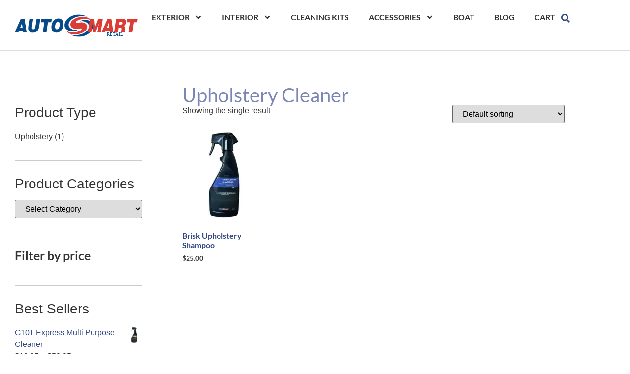

--- FILE ---
content_type: text/html; charset=UTF-8
request_url: https://autosmartretail.com.au/product-tag/upholstery-cleaner/
body_size: 23572
content:
<!doctype html>
<html lang="en-US">
<head>
	<meta charset="UTF-8">
	<meta name="viewport" content="width=device-width, initial-scale=1">
	<link rel="profile" href="https://gmpg.org/xfn/11">
	<meta name='robots' content='index, follow, max-image-preview:large, max-snippet:-1, max-video-preview:-1' />

	<!-- This site is optimized with the Yoast SEO plugin v25.8 - https://yoast.com/wordpress/plugins/seo/ -->
	<title>Upholstery Cleaner Archives - Autosmart Retail</title>
	<link rel="canonical" href="https://autosmartretail.com.au/product-tag/upholstery-cleaner/" />
	<meta property="og:locale" content="en_US" />
	<meta property="og:type" content="article" />
	<meta property="og:title" content="Upholstery Cleaner Archives - Autosmart Retail" />
	<meta property="og:url" content="https://autosmartretail.com.au/product-tag/upholstery-cleaner/" />
	<meta property="og:site_name" content="Autosmart Retail" />
	<meta name="twitter:card" content="summary_large_image" />
	<script type="application/ld+json" class="yoast-schema-graph">{"@context":"https://schema.org","@graph":[{"@type":"CollectionPage","@id":"https://autosmartretail.com.au/product-tag/upholstery-cleaner/","url":"https://autosmartretail.com.au/product-tag/upholstery-cleaner/","name":"Upholstery Cleaner Archives - Autosmart Retail","isPartOf":{"@id":"https://autosmartretail.com.au/#website"},"primaryImageOfPage":{"@id":"https://autosmartretail.com.au/product-tag/upholstery-cleaner/#primaryimage"},"image":{"@id":"https://autosmartretail.com.au/product-tag/upholstery-cleaner/#primaryimage"},"thumbnailUrl":"https://autosmartretail.com.au/wp-content/uploads/2024/01/brisk-upholstery-shampoo.jpg","breadcrumb":{"@id":"https://autosmartretail.com.au/product-tag/upholstery-cleaner/#breadcrumb"},"inLanguage":"en-US"},{"@type":"ImageObject","inLanguage":"en-US","@id":"https://autosmartretail.com.au/product-tag/upholstery-cleaner/#primaryimage","url":"https://autosmartretail.com.au/wp-content/uploads/2024/01/brisk-upholstery-shampoo.jpg","contentUrl":"https://autosmartretail.com.au/wp-content/uploads/2024/01/brisk-upholstery-shampoo.jpg","width":900,"height":900},{"@type":"BreadcrumbList","@id":"https://autosmartretail.com.au/product-tag/upholstery-cleaner/#breadcrumb","itemListElement":[{"@type":"ListItem","position":1,"name":"Home","item":"https://autosmartretail.com.au/"},{"@type":"ListItem","position":2,"name":"Upholstery Cleaner"}]},{"@type":"WebSite","@id":"https://autosmartretail.com.au/#website","url":"https://autosmartretail.com.au/","name":"Autosmart Retail","description":"","publisher":{"@id":"https://autosmartretail.com.au/#organization"},"potentialAction":[{"@type":"SearchAction","target":{"@type":"EntryPoint","urlTemplate":"https://autosmartretail.com.au/?s={search_term_string}"},"query-input":{"@type":"PropertyValueSpecification","valueRequired":true,"valueName":"search_term_string"}}],"inLanguage":"en-US"},{"@type":"Organization","@id":"https://autosmartretail.com.au/#organization","name":"Autosmart Retail","url":"https://autosmartretail.com.au/","logo":{"@type":"ImageObject","inLanguage":"en-US","@id":"https://autosmartretail.com.au/#/schema/logo/image/","url":"https://autosmartretail.com.au/wp-content/uploads/2024/01/AutosmartRetailLogo.svg","contentUrl":"https://autosmartretail.com.au/wp-content/uploads/2024/01/AutosmartRetailLogo.svg","width":1179,"height":291,"caption":"Autosmart Retail"},"image":{"@id":"https://autosmartretail.com.au/#/schema/logo/image/"}}]}</script>
	<!-- / Yoast SEO plugin. -->


<link rel="alternate" type="application/rss+xml" title="Autosmart Retail &raquo; Feed" href="https://autosmartretail.com.au/feed/" />
<link rel="alternate" type="application/rss+xml" title="Autosmart Retail &raquo; Comments Feed" href="https://autosmartretail.com.au/comments/feed/" />
<link rel="alternate" type="application/rss+xml" title="Autosmart Retail &raquo; Upholstery Cleaner Tag Feed" href="https://autosmartretail.com.au/product-tag/upholstery-cleaner/feed/" />
		<style>
			.lazyload,
			.lazyloading {
				max-width: 100%;
			}
		</style>
		<style id='wp-img-auto-sizes-contain-inline-css'>
img:is([sizes=auto i],[sizes^="auto," i]){contain-intrinsic-size:3000px 1500px}
/*# sourceURL=wp-img-auto-sizes-contain-inline-css */
</style>
<style id='wp-emoji-styles-inline-css'>

	img.wp-smiley, img.emoji {
		display: inline !important;
		border: none !important;
		box-shadow: none !important;
		height: 1em !important;
		width: 1em !important;
		margin: 0 0.07em !important;
		vertical-align: -0.1em !important;
		background: none !important;
		padding: 0 !important;
	}
/*# sourceURL=wp-emoji-styles-inline-css */
</style>
<link rel='stylesheet' id='wp-block-library-css' href='https://autosmartretail.com.au/wp-includes/css/dist/block-library/style.min.css?ver=6.9' media='all' />
<style id='wp-block-heading-inline-css'>
h1:where(.wp-block-heading).has-background,h2:where(.wp-block-heading).has-background,h3:where(.wp-block-heading).has-background,h4:where(.wp-block-heading).has-background,h5:where(.wp-block-heading).has-background,h6:where(.wp-block-heading).has-background{padding:1.25em 2.375em}h1.has-text-align-left[style*=writing-mode]:where([style*=vertical-lr]),h1.has-text-align-right[style*=writing-mode]:where([style*=vertical-rl]),h2.has-text-align-left[style*=writing-mode]:where([style*=vertical-lr]),h2.has-text-align-right[style*=writing-mode]:where([style*=vertical-rl]),h3.has-text-align-left[style*=writing-mode]:where([style*=vertical-lr]),h3.has-text-align-right[style*=writing-mode]:where([style*=vertical-rl]),h4.has-text-align-left[style*=writing-mode]:where([style*=vertical-lr]),h4.has-text-align-right[style*=writing-mode]:where([style*=vertical-rl]),h5.has-text-align-left[style*=writing-mode]:where([style*=vertical-lr]),h5.has-text-align-right[style*=writing-mode]:where([style*=vertical-rl]),h6.has-text-align-left[style*=writing-mode]:where([style*=vertical-lr]),h6.has-text-align-right[style*=writing-mode]:where([style*=vertical-rl]){rotate:180deg}
/*# sourceURL=https://autosmartretail.com.au/wp-includes/blocks/heading/style.min.css */
</style>
<link rel='stylesheet' id='wc-blocks-style-css' href='https://autosmartretail.com.au/wp-content/plugins/woocommerce/assets/client/blocks/wc-blocks.css?ver=wc-10.1.3' media='all' />
<link rel='stylesheet' id='wc-blocks-style-price-filter-css' href='https://autosmartretail.com.au/wp-content/plugins/woocommerce/assets/client/blocks/price-filter.css?ver=wc-10.1.3' media='all' />
<style id='global-styles-inline-css'>
:root{--wp--preset--aspect-ratio--square: 1;--wp--preset--aspect-ratio--4-3: 4/3;--wp--preset--aspect-ratio--3-4: 3/4;--wp--preset--aspect-ratio--3-2: 3/2;--wp--preset--aspect-ratio--2-3: 2/3;--wp--preset--aspect-ratio--16-9: 16/9;--wp--preset--aspect-ratio--9-16: 9/16;--wp--preset--color--black: #000000;--wp--preset--color--cyan-bluish-gray: #abb8c3;--wp--preset--color--white: #ffffff;--wp--preset--color--pale-pink: #f78da7;--wp--preset--color--vivid-red: #cf2e2e;--wp--preset--color--luminous-vivid-orange: #ff6900;--wp--preset--color--luminous-vivid-amber: #fcb900;--wp--preset--color--light-green-cyan: #7bdcb5;--wp--preset--color--vivid-green-cyan: #00d084;--wp--preset--color--pale-cyan-blue: #8ed1fc;--wp--preset--color--vivid-cyan-blue: #0693e3;--wp--preset--color--vivid-purple: #9b51e0;--wp--preset--gradient--vivid-cyan-blue-to-vivid-purple: linear-gradient(135deg,rgb(6,147,227) 0%,rgb(155,81,224) 100%);--wp--preset--gradient--light-green-cyan-to-vivid-green-cyan: linear-gradient(135deg,rgb(122,220,180) 0%,rgb(0,208,130) 100%);--wp--preset--gradient--luminous-vivid-amber-to-luminous-vivid-orange: linear-gradient(135deg,rgb(252,185,0) 0%,rgb(255,105,0) 100%);--wp--preset--gradient--luminous-vivid-orange-to-vivid-red: linear-gradient(135deg,rgb(255,105,0) 0%,rgb(207,46,46) 100%);--wp--preset--gradient--very-light-gray-to-cyan-bluish-gray: linear-gradient(135deg,rgb(238,238,238) 0%,rgb(169,184,195) 100%);--wp--preset--gradient--cool-to-warm-spectrum: linear-gradient(135deg,rgb(74,234,220) 0%,rgb(151,120,209) 20%,rgb(207,42,186) 40%,rgb(238,44,130) 60%,rgb(251,105,98) 80%,rgb(254,248,76) 100%);--wp--preset--gradient--blush-light-purple: linear-gradient(135deg,rgb(255,206,236) 0%,rgb(152,150,240) 100%);--wp--preset--gradient--blush-bordeaux: linear-gradient(135deg,rgb(254,205,165) 0%,rgb(254,45,45) 50%,rgb(107,0,62) 100%);--wp--preset--gradient--luminous-dusk: linear-gradient(135deg,rgb(255,203,112) 0%,rgb(199,81,192) 50%,rgb(65,88,208) 100%);--wp--preset--gradient--pale-ocean: linear-gradient(135deg,rgb(255,245,203) 0%,rgb(182,227,212) 50%,rgb(51,167,181) 100%);--wp--preset--gradient--electric-grass: linear-gradient(135deg,rgb(202,248,128) 0%,rgb(113,206,126) 100%);--wp--preset--gradient--midnight: linear-gradient(135deg,rgb(2,3,129) 0%,rgb(40,116,252) 100%);--wp--preset--font-size--small: 13px;--wp--preset--font-size--medium: 20px;--wp--preset--font-size--large: 36px;--wp--preset--font-size--x-large: 42px;--wp--preset--spacing--20: 0.44rem;--wp--preset--spacing--30: 0.67rem;--wp--preset--spacing--40: 1rem;--wp--preset--spacing--50: 1.5rem;--wp--preset--spacing--60: 2.25rem;--wp--preset--spacing--70: 3.38rem;--wp--preset--spacing--80: 5.06rem;--wp--preset--shadow--natural: 6px 6px 9px rgba(0, 0, 0, 0.2);--wp--preset--shadow--deep: 12px 12px 50px rgba(0, 0, 0, 0.4);--wp--preset--shadow--sharp: 6px 6px 0px rgba(0, 0, 0, 0.2);--wp--preset--shadow--outlined: 6px 6px 0px -3px rgb(255, 255, 255), 6px 6px rgb(0, 0, 0);--wp--preset--shadow--crisp: 6px 6px 0px rgb(0, 0, 0);}:where(.is-layout-flex){gap: 0.5em;}:where(.is-layout-grid){gap: 0.5em;}body .is-layout-flex{display: flex;}.is-layout-flex{flex-wrap: wrap;align-items: center;}.is-layout-flex > :is(*, div){margin: 0;}body .is-layout-grid{display: grid;}.is-layout-grid > :is(*, div){margin: 0;}:where(.wp-block-columns.is-layout-flex){gap: 2em;}:where(.wp-block-columns.is-layout-grid){gap: 2em;}:where(.wp-block-post-template.is-layout-flex){gap: 1.25em;}:where(.wp-block-post-template.is-layout-grid){gap: 1.25em;}.has-black-color{color: var(--wp--preset--color--black) !important;}.has-cyan-bluish-gray-color{color: var(--wp--preset--color--cyan-bluish-gray) !important;}.has-white-color{color: var(--wp--preset--color--white) !important;}.has-pale-pink-color{color: var(--wp--preset--color--pale-pink) !important;}.has-vivid-red-color{color: var(--wp--preset--color--vivid-red) !important;}.has-luminous-vivid-orange-color{color: var(--wp--preset--color--luminous-vivid-orange) !important;}.has-luminous-vivid-amber-color{color: var(--wp--preset--color--luminous-vivid-amber) !important;}.has-light-green-cyan-color{color: var(--wp--preset--color--light-green-cyan) !important;}.has-vivid-green-cyan-color{color: var(--wp--preset--color--vivid-green-cyan) !important;}.has-pale-cyan-blue-color{color: var(--wp--preset--color--pale-cyan-blue) !important;}.has-vivid-cyan-blue-color{color: var(--wp--preset--color--vivid-cyan-blue) !important;}.has-vivid-purple-color{color: var(--wp--preset--color--vivid-purple) !important;}.has-black-background-color{background-color: var(--wp--preset--color--black) !important;}.has-cyan-bluish-gray-background-color{background-color: var(--wp--preset--color--cyan-bluish-gray) !important;}.has-white-background-color{background-color: var(--wp--preset--color--white) !important;}.has-pale-pink-background-color{background-color: var(--wp--preset--color--pale-pink) !important;}.has-vivid-red-background-color{background-color: var(--wp--preset--color--vivid-red) !important;}.has-luminous-vivid-orange-background-color{background-color: var(--wp--preset--color--luminous-vivid-orange) !important;}.has-luminous-vivid-amber-background-color{background-color: var(--wp--preset--color--luminous-vivid-amber) !important;}.has-light-green-cyan-background-color{background-color: var(--wp--preset--color--light-green-cyan) !important;}.has-vivid-green-cyan-background-color{background-color: var(--wp--preset--color--vivid-green-cyan) !important;}.has-pale-cyan-blue-background-color{background-color: var(--wp--preset--color--pale-cyan-blue) !important;}.has-vivid-cyan-blue-background-color{background-color: var(--wp--preset--color--vivid-cyan-blue) !important;}.has-vivid-purple-background-color{background-color: var(--wp--preset--color--vivid-purple) !important;}.has-black-border-color{border-color: var(--wp--preset--color--black) !important;}.has-cyan-bluish-gray-border-color{border-color: var(--wp--preset--color--cyan-bluish-gray) !important;}.has-white-border-color{border-color: var(--wp--preset--color--white) !important;}.has-pale-pink-border-color{border-color: var(--wp--preset--color--pale-pink) !important;}.has-vivid-red-border-color{border-color: var(--wp--preset--color--vivid-red) !important;}.has-luminous-vivid-orange-border-color{border-color: var(--wp--preset--color--luminous-vivid-orange) !important;}.has-luminous-vivid-amber-border-color{border-color: var(--wp--preset--color--luminous-vivid-amber) !important;}.has-light-green-cyan-border-color{border-color: var(--wp--preset--color--light-green-cyan) !important;}.has-vivid-green-cyan-border-color{border-color: var(--wp--preset--color--vivid-green-cyan) !important;}.has-pale-cyan-blue-border-color{border-color: var(--wp--preset--color--pale-cyan-blue) !important;}.has-vivid-cyan-blue-border-color{border-color: var(--wp--preset--color--vivid-cyan-blue) !important;}.has-vivid-purple-border-color{border-color: var(--wp--preset--color--vivid-purple) !important;}.has-vivid-cyan-blue-to-vivid-purple-gradient-background{background: var(--wp--preset--gradient--vivid-cyan-blue-to-vivid-purple) !important;}.has-light-green-cyan-to-vivid-green-cyan-gradient-background{background: var(--wp--preset--gradient--light-green-cyan-to-vivid-green-cyan) !important;}.has-luminous-vivid-amber-to-luminous-vivid-orange-gradient-background{background: var(--wp--preset--gradient--luminous-vivid-amber-to-luminous-vivid-orange) !important;}.has-luminous-vivid-orange-to-vivid-red-gradient-background{background: var(--wp--preset--gradient--luminous-vivid-orange-to-vivid-red) !important;}.has-very-light-gray-to-cyan-bluish-gray-gradient-background{background: var(--wp--preset--gradient--very-light-gray-to-cyan-bluish-gray) !important;}.has-cool-to-warm-spectrum-gradient-background{background: var(--wp--preset--gradient--cool-to-warm-spectrum) !important;}.has-blush-light-purple-gradient-background{background: var(--wp--preset--gradient--blush-light-purple) !important;}.has-blush-bordeaux-gradient-background{background: var(--wp--preset--gradient--blush-bordeaux) !important;}.has-luminous-dusk-gradient-background{background: var(--wp--preset--gradient--luminous-dusk) !important;}.has-pale-ocean-gradient-background{background: var(--wp--preset--gradient--pale-ocean) !important;}.has-electric-grass-gradient-background{background: var(--wp--preset--gradient--electric-grass) !important;}.has-midnight-gradient-background{background: var(--wp--preset--gradient--midnight) !important;}.has-small-font-size{font-size: var(--wp--preset--font-size--small) !important;}.has-medium-font-size{font-size: var(--wp--preset--font-size--medium) !important;}.has-large-font-size{font-size: var(--wp--preset--font-size--large) !important;}.has-x-large-font-size{font-size: var(--wp--preset--font-size--x-large) !important;}
/*# sourceURL=global-styles-inline-css */
</style>

<style id='classic-theme-styles-inline-css'>
/*! This file is auto-generated */
.wp-block-button__link{color:#fff;background-color:#32373c;border-radius:9999px;box-shadow:none;text-decoration:none;padding:calc(.667em + 2px) calc(1.333em + 2px);font-size:1.125em}.wp-block-file__button{background:#32373c;color:#fff;text-decoration:none}
/*# sourceURL=/wp-includes/css/classic-themes.min.css */
</style>
<link rel='stylesheet' id='woocommerce-layout-css' href='https://autosmartretail.com.au/wp-content/plugins/woocommerce/assets/css/woocommerce-layout.css?ver=10.1.3' media='all' />
<link rel='stylesheet' id='woocommerce-smallscreen-css' href='https://autosmartretail.com.au/wp-content/plugins/woocommerce/assets/css/woocommerce-smallscreen.css?ver=10.1.3' media='only screen and (max-width: 768px)' />
<link rel='stylesheet' id='woocommerce-general-css' href='https://autosmartretail.com.au/wp-content/plugins/woocommerce/assets/css/woocommerce.css?ver=10.1.3' media='all' />
<style id='woocommerce-inline-inline-css'>
.woocommerce form .form-row .required { visibility: visible; }
/*# sourceURL=woocommerce-inline-inline-css */
</style>
<link rel='stylesheet' id='brands-styles-css' href='https://autosmartretail.com.au/wp-content/plugins/woocommerce/assets/css/brands.css?ver=10.1.3' media='all' />
<link rel='stylesheet' id='hello-elementor-css' href='https://autosmartretail.com.au/wp-content/themes/hello-elementor/style.min.css?ver=3.1.1' media='all' />
<link rel='stylesheet' id='hello-elementor-theme-style-css' href='https://autosmartretail.com.au/wp-content/themes/hello-elementor/theme.min.css?ver=3.1.1' media='all' />
<link rel='stylesheet' id='hello-elementor-header-footer-css' href='https://autosmartretail.com.au/wp-content/themes/hello-elementor/header-footer.min.css?ver=3.1.1' media='all' />
<link rel='stylesheet' id='elementor-frontend-css' href='https://autosmartretail.com.au/wp-content/plugins/elementor/assets/css/frontend.min.css?ver=3.31.3' media='all' />
<link rel='stylesheet' id='elementor-post-8-css' href='https://autosmartretail.com.au/wp-content/uploads/elementor/css/post-8.css?ver=1767920386' media='all' />
<link rel='stylesheet' id='widget-image-css' href='https://autosmartretail.com.au/wp-content/plugins/elementor/assets/css/widget-image.min.css?ver=3.31.3' media='all' />
<link rel='stylesheet' id='widget-nav-menu-css' href='https://autosmartretail.com.au/wp-content/plugins/elementor-pro/assets/css/widget-nav-menu.min.css?ver=3.31.2' media='all' />
<link rel='stylesheet' id='widget-search-form-css' href='https://autosmartretail.com.au/wp-content/plugins/elementor-pro/assets/css/widget-search-form.min.css?ver=3.31.2' media='all' />
<link rel='stylesheet' id='widget-heading-css' href='https://autosmartretail.com.au/wp-content/plugins/elementor/assets/css/widget-heading.min.css?ver=3.31.3' media='all' />
<link rel='stylesheet' id='widget-divider-css' href='https://autosmartretail.com.au/wp-content/plugins/elementor/assets/css/widget-divider.min.css?ver=3.31.3' media='all' />
<link rel='stylesheet' id='widget-woocommerce-products-css' href='https://autosmartretail.com.au/wp-content/plugins/elementor-pro/assets/css/widget-woocommerce-products.min.css?ver=3.31.2' media='all' />
<link rel='stylesheet' id='widget-woocommerce-products-archive-css' href='https://autosmartretail.com.au/wp-content/plugins/elementor-pro/assets/css/widget-woocommerce-products-archive.min.css?ver=3.31.2' media='all' />
<link rel='stylesheet' id='widget-woocommerce-product-images-css' href='https://autosmartretail.com.au/wp-content/plugins/elementor-pro/assets/css/widget-woocommerce-product-images.min.css?ver=3.31.2' media='all' />
<link rel='stylesheet' id='widget-woocommerce-product-price-css' href='https://autosmartretail.com.au/wp-content/plugins/elementor-pro/assets/css/widget-woocommerce-product-price.min.css?ver=3.31.2' media='all' />
<link rel='stylesheet' id='widget-woocommerce-product-add-to-cart-css' href='https://autosmartretail.com.au/wp-content/plugins/elementor-pro/assets/css/widget-woocommerce-product-add-to-cart.min.css?ver=3.31.2' media='all' />
<link rel='stylesheet' id='widget-woocommerce-product-data-tabs-css' href='https://autosmartretail.com.au/wp-content/plugins/elementor-pro/assets/css/widget-woocommerce-product-data-tabs.min.css?ver=3.31.2' media='all' />
<link rel='stylesheet' id='elementor-post-18934-css' href='https://autosmartretail.com.au/wp-content/uploads/elementor/css/post-18934.css?ver=1767920386' media='all' />
<link rel='stylesheet' id='elementor-post-18969-css' href='https://autosmartretail.com.au/wp-content/uploads/elementor/css/post-18969.css?ver=1767920386' media='all' />
<link rel='stylesheet' id='elementor-post-18991-css' href='https://autosmartretail.com.au/wp-content/uploads/elementor/css/post-18991.css?ver=1767921933' media='all' />
<link rel='stylesheet' id='elementor-post-19020-css' href='https://autosmartretail.com.au/wp-content/uploads/elementor/css/post-19020.css?ver=1767920430' media='all' />
<link rel='stylesheet' id='wxp_front_style-css' href='https://autosmartretail.com.au/wp-content/plugins/wphub-partial-shipment/assets/css/front.css?ver=6.9' media='all' />
<link rel='stylesheet' id='sv-wc-payment-gateway-payment-form-v5_15_10-css' href='https://autosmartretail.com.au/wp-content/plugins/woocommerce-gateway-paypal-powered-by-braintree/vendor/skyverge/wc-plugin-framework/woocommerce/payment-gateway/assets/css/frontend/sv-wc-payment-gateway-payment-form.min.css?ver=5.15.10' media='all' />
<link rel='stylesheet' id='hello-elementor-child-style-css' href='https://autosmartretail.com.au/wp-content/themes/hello-theme-child-master/style.css?ver=2.0.0' media='all' />
<link rel='stylesheet' id='elementor-gf-local-lato-css' href='https://autosmartretail.com.au/wp-content/uploads/elementor/google-fonts/css/lato.css?ver=1756879230' media='all' />
<link rel='stylesheet' id='elementor-gf-local-poppins-css' href='https://autosmartretail.com.au/wp-content/uploads/elementor/google-fonts/css/poppins.css?ver=1756879240' media='all' />
<script src="https://autosmartretail.com.au/wp-includes/js/jquery/jquery.min.js?ver=3.7.1" id="jquery-core-js"></script>
<script src="https://autosmartretail.com.au/wp-includes/js/jquery/jquery-migrate.min.js?ver=3.4.1" id="jquery-migrate-js"></script>
<script src="https://autosmartretail.com.au/wp-content/plugins/woocommerce/assets/js/jquery-blockui/jquery.blockUI.min.js?ver=2.7.0-wc.10.1.3" id="jquery-blockui-js" defer data-wp-strategy="defer"></script>
<script id="wc-add-to-cart-js-extra">
var wc_add_to_cart_params = {"ajax_url":"/wp-admin/admin-ajax.php","wc_ajax_url":"/?wc-ajax=%%endpoint%%","i18n_view_cart":"View cart","cart_url":"https://autosmartretail.com.au/cart/","is_cart":"","cart_redirect_after_add":"no"};
//# sourceURL=wc-add-to-cart-js-extra
</script>
<script src="https://autosmartretail.com.au/wp-content/plugins/woocommerce/assets/js/frontend/add-to-cart.min.js?ver=10.1.3" id="wc-add-to-cart-js" defer data-wp-strategy="defer"></script>
<script src="https://autosmartretail.com.au/wp-content/plugins/woocommerce/assets/js/js-cookie/js.cookie.min.js?ver=2.1.4-wc.10.1.3" id="js-cookie-js" defer data-wp-strategy="defer"></script>
<script id="woocommerce-js-extra">
var woocommerce_params = {"ajax_url":"/wp-admin/admin-ajax.php","wc_ajax_url":"/?wc-ajax=%%endpoint%%","i18n_password_show":"Show password","i18n_password_hide":"Hide password"};
//# sourceURL=woocommerce-js-extra
</script>
<script src="https://autosmartretail.com.au/wp-content/plugins/woocommerce/assets/js/frontend/woocommerce.min.js?ver=10.1.3" id="woocommerce-js" defer data-wp-strategy="defer"></script>
<link rel="https://api.w.org/" href="https://autosmartretail.com.au/wp-json/" /><link rel="alternate" title="JSON" type="application/json" href="https://autosmartretail.com.au/wp-json/wp/v2/product_tag/75" /><link rel="EditURI" type="application/rsd+xml" title="RSD" href="https://autosmartretail.com.au/xmlrpc.php?rsd" />
<meta name="generator" content="WordPress 6.9" />
<meta name="generator" content="WooCommerce 10.1.3" />
		<script>
			document.documentElement.className = document.documentElement.className.replace('no-js', 'js');
		</script>
				<style>
			.no-js img.lazyload {
				display: none;
			}

			figure.wp-block-image img.lazyloading {
				min-width: 150px;
			}

			.lazyload,
			.lazyloading {
				--smush-placeholder-width: 100px;
				--smush-placeholder-aspect-ratio: 1/1;
				width: var(--smush-image-width, var(--smush-placeholder-width)) !important;
				aspect-ratio: var(--smush-image-aspect-ratio, var(--smush-placeholder-aspect-ratio)) !important;
			}

						.lazyload, .lazyloading {
				opacity: 0;
			}

			.lazyloaded {
				opacity: 1;
				transition: opacity 400ms;
				transition-delay: 0ms;
			}

					</style>
			<noscript><style>.woocommerce-product-gallery{ opacity: 1 !important; }</style></noscript>
	<meta name="generator" content="Elementor 3.31.3; features: e_font_icon_svg, additional_custom_breakpoints, e_element_cache; settings: css_print_method-external, google_font-enabled, font_display-swap">
			<style>
				.e-con.e-parent:nth-of-type(n+4):not(.e-lazyloaded):not(.e-no-lazyload),
				.e-con.e-parent:nth-of-type(n+4):not(.e-lazyloaded):not(.e-no-lazyload) * {
					background-image: none !important;
				}
				@media screen and (max-height: 1024px) {
					.e-con.e-parent:nth-of-type(n+3):not(.e-lazyloaded):not(.e-no-lazyload),
					.e-con.e-parent:nth-of-type(n+3):not(.e-lazyloaded):not(.e-no-lazyload) * {
						background-image: none !important;
					}
				}
				@media screen and (max-height: 640px) {
					.e-con.e-parent:nth-of-type(n+2):not(.e-lazyloaded):not(.e-no-lazyload),
					.e-con.e-parent:nth-of-type(n+2):not(.e-lazyloaded):not(.e-no-lazyload) * {
						background-image: none !important;
					}
				}
			</style>
			<link rel="icon" href="https://autosmartretail.com.au/wp-content/uploads/2024/02/cropped-favicon-32x32-1.webp" sizes="32x32" />
<link rel="icon" href="https://autosmartretail.com.au/wp-content/uploads/2024/02/cropped-favicon-32x32-1.webp" sizes="192x192" />
<link rel="apple-touch-icon" href="https://autosmartretail.com.au/wp-content/uploads/2024/02/cropped-favicon-32x32-1.webp" />
<meta name="msapplication-TileImage" content="https://autosmartretail.com.au/wp-content/uploads/2024/02/cropped-favicon-32x32-1.webp" />
		<style id="wp-custom-css">
			ul.product_list_widget .product-title {
    color: #304885 !important;
    font-weight: 500;
}
.postimg a {
    display: block;
}
.woocommerce:where(body:not(.woocommerce-block-theme-has-button-styles)) #respond input#submit.alt, .woocommerce:where(body:not(.woocommerce-block-theme-has-button-styles)) a.button.alt, .woocommerce:where(body:not(.woocommerce-block-theme-has-button-styles)) button.button.alt, .woocommerce:where(body:not(.woocommerce-block-theme-has-button-styles)) input.button.alt, :where(body:not(.woocommerce-block-theme-has-button-styles)) .woocommerce #respond input#submit.alt, :where(body:not(.woocommerce-block-theme-has-button-styles)) .woocommerce a.button.alt, :where(body:not(.woocommerce-block-theme-has-button-styles)) .woocommerce button.button.alt, :where(body:not(.woocommerce-block-theme-has-button-styles)) .woocommerce input.button.alt {
	background: var(--e-global-color-accent);
}
.woocommerce:where(body:not(.woocommerce-block-theme-has-button-styles)) #respond input#submit.alt:hover, .woocommerce:where(body:not(.woocommerce-block-theme-has-button-styles)) a.button.alt:hover, .woocommerce:where(body:not(.woocommerce-block-theme-has-button-styles)) button.button.alt:hover, .woocommerce:where(body:not(.woocommerce-block-theme-has-button-styles)) input.button.alt:hover, :where(body:not(.woocommerce-block-theme-has-button-styles)) .woocommerce #respond input#submit.alt:hover, :where(body:not(.woocommerce-block-theme-has-button-styles)) .woocommerce a.button.alt:hover, :where(body:not(.woocommerce-block-theme-has-button-styles)) .woocommerce button.button.alt:hover, :where(body:not(.woocommerce-block-theme-has-button-styles)) .woocommerce input.button.alt {
	background: #2b4481;
}
button#place_order {
    display: block;
    text-align: center;
    margin-bottom: 1em;
    font-size: 1.25em;
    padding: 1em;
	width: 100%;
}
.woocommerce-checkout h3 {
	margin-top: 40px;
	font-weight: 600;
	color: var(--e-global-color-accent);
} 
.woocommerce:where(body:not(.woocommerce-block-theme-has-button-styles)) #respond input#submit, .woocommerce:where(body:not(.woocommerce-block-theme-has-button-styles)) a.button, .woocommerce:where(body:not(.woocommerce-block-theme-has-button-styles)) button.button, .woocommerce:where(body:not(.woocommerce-block-theme-has-button-styles)) input.button, :where(body:not(.woocommerce-block-theme-has-button-styles)) .woocommerce #respond input#submit, :where(body:not(.woocommerce-block-theme-has-button-styles)) .woocommerce a.button, :where(body:not(.woocommerce-block-theme-has-button-styles)) .woocommerce button.button, :where(body:not(.woocommerce-block-theme-has-button-styles)) .woocommerce input.button {
    font-size: 100%;
    margin: 0;
    line-height: 1;
    cursor: pointer;
    position: relative;
    text-decoration: none;
    overflow: visible;
    padding: .618em 1em;
    font-weight: 700;
    border-radius: 3px;
    left: auto;
    color: #515151;
    background-color: #e9e6ed;
    border: 0;
    display: inline-block;
    background-image: none;
    box-shadow: none;
    text-shadow: none;
}
.woocommerce:where(body:not(.woocommerce-block-theme-has-button-styles)) #respond input#submit, .woocommerce:where(body:not(.woocommerce-block-theme-has-button-styles)) a.button, .woocommerce:where(body:not(.woocommerce-block-theme-has-button-styles)) button.button, .woocommerce:where(body:not(.woocommerce-block-theme-has-button-styles)) input.button, :where(body:not(.woocommerce-block-theme-has-button-styles)) .woocommerce #respond input#submit, :where(body:not(.woocommerce-block-theme-has-button-styles)) .woocommerce a.button, :where(body:not(.woocommerce-block-theme-has-button-styles)) .woocommerce button.button, :where(body:not(.woocommerce-block-theme-has-button-styles)) .woocommerce input.button {
    font-size: 100%;
    margin: 0;
    line-height: 1;
    cursor: pointer;
    position: relative;
    text-decoration: none;
    overflow: visible;
    padding: .618em 1em;
    font-weight: 700;
    border-radius: 3px;
    left: auto;
    color: #515151;
    background-color: #e9e6ed;
    border: 0;
    display: inline-block;
    background-image: none;
    box-shadow: none;
    text-shadow: none;
}		</style>
		</head>
<body class="archive tax-product_tag term-upholstery-cleaner term-75 wp-theme-hello-elementor wp-child-theme-hello-theme-child-master theme-hello-elementor woocommerce woocommerce-page woocommerce-no-js elementor-page-18991 elementor-default elementor-template-full-width elementor-kit-8">


<a class="skip-link screen-reader-text" href="#content">Skip to content</a>

		<header data-elementor-type="header" data-elementor-id="18934" class="elementor elementor-18934 elementor-location-header" data-elementor-post-type="elementor_library">
			<div class="elementor-element elementor-element-14535d5 e-flex e-con-boxed e-con e-parent" data-id="14535d5" data-element_type="container" data-settings="{&quot;background_background&quot;:&quot;classic&quot;}">
					<div class="e-con-inner">
		<div class="elementor-element elementor-element-550dcff e-con-full e-flex e-con e-child" data-id="550dcff" data-element_type="container" id="logomain">
				<div class="elementor-element elementor-element-1df5fb1 elementor-widget elementor-widget-image" data-id="1df5fb1" data-element_type="widget" data-widget_type="image.default">
				<div class="elementor-widget-container">
																<a href="https://autosmartretail.com.au">
							<img fetchpriority="high" width="1179" height="291" src="https://autosmartretail.com.au/wp-content/uploads/2024/01/AutosmartRetailLogo.svg" class="attachment-full size-full wp-image-18941" alt="" />								</a>
															</div>
				</div>
				</div>
		<div class="elementor-element elementor-element-85f3df8 e-con-full e-flex e-con e-child" data-id="85f3df8" data-element_type="container">
				<div class="elementor-element elementor-element-6e20e8f elementor-nav-menu__align-end elementor-nav-menu--stretch elementor-widget__width-auto elementor-widget-tablet__width-auto elementor-nav-menu--dropdown-tablet elementor-nav-menu__text-align-aside elementor-nav-menu--toggle elementor-nav-menu--burger elementor-widget elementor-widget-nav-menu" data-id="6e20e8f" data-element_type="widget" id="mainmenunew" data-settings="{&quot;submenu_icon&quot;:{&quot;value&quot;:&quot;&lt;svg class=\&quot;e-font-icon-svg e-fas-angle-down\&quot; viewBox=\&quot;0 0 320 512\&quot; xmlns=\&quot;http:\/\/www.w3.org\/2000\/svg\&quot;&gt;&lt;path d=\&quot;M143 352.3L7 216.3c-9.4-9.4-9.4-24.6 0-33.9l22.6-22.6c9.4-9.4 24.6-9.4 33.9 0l96.4 96.4 96.4-96.4c9.4-9.4 24.6-9.4 33.9 0l22.6 22.6c9.4 9.4 9.4 24.6 0 33.9l-136 136c-9.2 9.4-24.4 9.4-33.8 0z\&quot;&gt;&lt;\/path&gt;&lt;\/svg&gt;&quot;,&quot;library&quot;:&quot;fa-solid&quot;},&quot;full_width&quot;:&quot;stretch&quot;,&quot;layout&quot;:&quot;horizontal&quot;,&quot;toggle&quot;:&quot;burger&quot;}" data-widget_type="nav-menu.default">
				<div class="elementor-widget-container">
								<nav aria-label="Menu" class="elementor-nav-menu--main elementor-nav-menu__container elementor-nav-menu--layout-horizontal e--pointer-underline e--animation-fade">
				<ul id="menu-1-6e20e8f" class="elementor-nav-menu"><li class="menu-item menu-item-type-custom menu-item-object-custom menu-item-has-children menu-item-20531"><a href="https://autosmartretail.com.au/product-category/exterior-car-care/" class="elementor-item">Exterior</a>
<ul class="sub-menu elementor-nav-menu--dropdown">
	<li class="menu-item menu-item-type-custom menu-item-object-custom menu-item-has-children menu-item-20475"><a href="#" class="elementor-sub-item elementor-item-anchor">CAR WASHING</a>
	<ul class="sub-menu elementor-nav-menu--dropdown">
		<li class="menu-item menu-item-type-custom menu-item-object-custom menu-item-20476"><a href="https://autosmartretail.com.au/product-category/exterior-car-care/cleaning-cloths-sponges-pads/" class="elementor-sub-item">Detailing Cloths, Sponges, Pads</a></li>
		<li class="menu-item menu-item-type-custom menu-item-object-custom menu-item-20477"><a href="https://autosmartretail.com.au/product-category/exterior-car-care/car-washing/" class="elementor-sub-item">Car Wash and Shampoo</a></li>
		<li class="menu-item menu-item-type-custom menu-item-object-custom menu-item-20478"><a href="https://autosmartretail.com.au/product-category/exterior-car-care/ceramic-wash-and-protection/" class="elementor-sub-item">Ceramic Wash and Protection</a></li>
		<li class="menu-item menu-item-type-custom menu-item-object-custom menu-item-20479"><a href="https://autosmartretail.com.au/product-category/exterior-car-care/snow-foaming/" class="elementor-sub-item">Snow Foaming</a></li>
		<li class="menu-item menu-item-type-custom menu-item-object-custom menu-item-20480"><a href="https://autosmartretail.com.au/product-category/exterior-car-care/glass-cleaner-polish" class="elementor-sub-item">Glass Cleaners &#038; Polish</a></li>
		<li class="menu-item menu-item-type-custom menu-item-object-custom menu-item-20481"><a href="https://autosmartretail.com.au/product-category/exterior-car-care/wheel-cleaner/" class="elementor-sub-item">Wheels, Rims and Tyres</a></li>
		<li class="menu-item menu-item-type-custom menu-item-object-custom menu-item-20482"><a href="https://autosmartretail.com.au/product-category/exterior-car-care/bumper-and-trims/" class="elementor-sub-item">Bumpers and Trims</a></li>
		<li class="menu-item menu-item-type-custom menu-item-object-custom menu-item-20483"><a href="https://autosmartretail.com.au/product-category/car-wash-kits/" class="elementor-sub-item">Car wash Package Deals</a></li>
	</ul>
</li>
	<li class="menu-item menu-item-type-custom menu-item-object-custom menu-item-has-children menu-item-20484"><a href="#" class="elementor-sub-item elementor-item-anchor">PAINT PROTECTION</a>
	<ul class="sub-menu elementor-nav-menu--dropdown">
		<li class="menu-item menu-item-type-custom menu-item-object-custom menu-item-20485"><a href="https://autosmartretail.com.au/product-category/exterior-car-care/cutting-compound" class="elementor-sub-item">Cutting and Paint Correction</a></li>
		<li class="menu-item menu-item-type-custom menu-item-object-custom menu-item-20486"><a href="https://autosmartretail.com.au/product-category/exterior-car-care/car-polish-wax/" class="elementor-sub-item">Polishing and Waxing</a></li>
		<li class="menu-item menu-item-type-custom menu-item-object-custom menu-item-20487"><a href="https://autosmartretail.com.au/product-category/exterior-car-care/ceramic-wash-and-protection/" class="elementor-sub-item">Ceramic  Protection</a></li>
	</ul>
</li>
	<li class="menu-item menu-item-type-custom menu-item-object-custom menu-item-has-children menu-item-20488"><a href="#" class="elementor-sub-item elementor-item-anchor">DECONTAMINATION</a>
	<ul class="sub-menu elementor-nav-menu--dropdown">
		<li class="menu-item menu-item-type-custom menu-item-object-custom menu-item-20489"><a href="https://autosmartretail.com.au/product-category/exterior-car-care/clay-bars-and-cloths/" class="elementor-sub-item">Clay Bars and Cloths</a></li>
		<li class="menu-item menu-item-type-custom menu-item-object-custom menu-item-20490"><a href="https://autosmartretail.com.au/product-category/exterior-car-care/decontaminate-fallout-removal/" class="elementor-sub-item">Overspray, Iron, Fallout Removal</a></li>
	</ul>
</li>
	<li class="menu-item menu-item-type-custom menu-item-object-custom menu-item-has-children menu-item-20491"><a href="#" class="elementor-sub-item elementor-item-anchor">HEAVY DUTY</a>
	<ul class="sub-menu elementor-nav-menu--dropdown">
		<li class="menu-item menu-item-type-custom menu-item-object-custom menu-item-20492"><a href="https://autosmartretail.com.au/product-category/exterior-car-care/truck-washing/" class="elementor-sub-item">Truck Washing</a></li>
		<li class="menu-item menu-item-type-custom menu-item-object-custom menu-item-20493"><a href="https://autosmartretail.com.au/product-category/exterior-car-care/degreaser/" class="elementor-sub-item">Degreasers</a></li>
		<li class="menu-item menu-item-type-custom menu-item-object-custom menu-item-20494"><a href="https://autosmartretail.com.au/product/vinyl-plastic-rejuvenator/" class="elementor-sub-item">Exterior Car Care</a></li>
	</ul>
</li>
	<li class="menu-item menu-item-type-custom menu-item-object-custom menu-item-20495"><a href="https://autosmartretail.com.au/product-category/exterior-car-care/" class="elementor-sub-item">All Exterior Products</a></li>
</ul>
</li>
<li class="menu-item menu-item-type-custom menu-item-object-custom menu-item-has-children menu-item-20532"><a href="https://autosmartretail.com.au/product-category/interior-car-care/" class="elementor-item">Interior</a>
<ul class="sub-menu elementor-nav-menu--dropdown">
	<li class="menu-item menu-item-type-custom menu-item-object-custom menu-item-has-children menu-item-20497"><a href="#" class="elementor-sub-item elementor-item-anchor">INTERIOR DETAILING</a>
	<ul class="sub-menu elementor-nav-menu--dropdown">
		<li class="menu-item menu-item-type-custom menu-item-object-custom menu-item-20498"><a href="https://autosmartretail.com.au/product-category/interior-car-care/dashboard-clean-and-protect/" class="elementor-sub-item">Dashboard Dressing</a></li>
		<li class="menu-item menu-item-type-custom menu-item-object-custom menu-item-20499"><a href="https://autosmartretail.com.au/product-category/interior-car-care/car-interior-clean-shine-protect/" class="elementor-sub-item">Interior Clean and Detail</a></li>
		<li class="menu-item menu-item-type-custom menu-item-object-custom menu-item-20500"><a href="https://autosmartretail.com.au/product-category/interior-car-care/cleaning-and-buffing-cloths/" class="elementor-sub-item">Cleaning Buffing cloths</a></li>
		<li class="menu-item menu-item-type-custom menu-item-object-custom menu-item-20501"><a href="https://autosmartretail.com.au/product-category/interior-car-care/specialist-detailing-brushes/" class="elementor-sub-item">Specialist brushes</a></li>
	</ul>
</li>
	<li class="menu-item menu-item-type-custom menu-item-object-custom menu-item-has-children menu-item-20502"><a href="#" class="elementor-sub-item elementor-item-anchor">UPHOLSTERY</a>
	<ul class="sub-menu elementor-nav-menu--dropdown">
		<li class="menu-item menu-item-type-custom menu-item-object-custom menu-item-20503"><a href="https://autosmartretail.com.au/product-category/interior-car-care/carpet-care/" class="elementor-sub-item">Carpet Care</a></li>
		<li class="menu-item menu-item-type-custom menu-item-object-custom menu-item-20504"><a href="https://autosmartretail.com.au/product-category/interior-car-care/upholstery-care" class="elementor-sub-item">Upholstery Care</a></li>
		<li class="menu-item menu-item-type-custom menu-item-object-custom menu-item-20505"><a href="https://autosmartretail.com.au/product-category/interior-car-care/leather-cleaner-and-conditioner/" class="elementor-sub-item">Leather Clean and Condition</a></li>
	</ul>
</li>
	<li class="menu-item menu-item-type-custom menu-item-object-custom menu-item-has-children menu-item-20506"><a href="#" class="elementor-sub-item elementor-item-anchor">AIR FRESHENERS</a>
	<ul class="sub-menu elementor-nav-menu--dropdown">
		<li class="menu-item menu-item-type-custom menu-item-object-custom menu-item-20507"><a href="https://autosmartretail.com.au/product/odour-eliminator/" class="elementor-sub-item">Odour Neutralisers</a></li>
		<li class="menu-item menu-item-type-custom menu-item-object-custom menu-item-20508"><a href="https://autosmartretail.com.au/product/blast-air-freshener/" class="elementor-sub-item">Blast Air-Freshener</a></li>
	</ul>
</li>
</ul>
</li>
<li class="menu-item menu-item-type-taxonomy menu-item-object-product_cat menu-item-20509"><a href="https://autosmartretail.com.au/product-category/exterior-car-care/decontaminate-fallout-removal/" class="elementor-item">Cleaning Kits</a></li>
<li class="menu-item menu-item-type-custom menu-item-object-custom menu-item-has-children menu-item-20533"><a href="https://autosmartretail.com.au/product-category/car-care-accessories/" class="elementor-item">Accessories</a>
<ul class="sub-menu elementor-nav-menu--dropdown">
	<li class="menu-item menu-item-type-custom menu-item-object-custom menu-item-has-children menu-item-20511"><a href="#" class="elementor-sub-item elementor-item-anchor">WASHING</a>
	<ul class="sub-menu elementor-nav-menu--dropdown">
		<li class="menu-item menu-item-type-custom menu-item-object-custom menu-item-20512"><a href="https://autosmartretail.com.au/product-tag/microfibre-cleaning/" class="elementor-sub-item">Microfibre Cloths</a></li>
		<li class="menu-item menu-item-type-custom menu-item-object-custom menu-item-20513"><a href="https://autosmartretail.com.au/product-tag/noodle-wash/" class="elementor-sub-item">Microfibre Noodle Mitts</a></li>
		<li class="menu-item menu-item-type-custom menu-item-object-custom menu-item-20514"><a href="https://autosmartretail.com.au/product-category/car-wash-kits/" class="elementor-sub-item">Polishing Towel</a></li>
		<li class="menu-item menu-item-type-custom menu-item-object-custom menu-item-20515"><a href="https://autosmartretail.com.au/product-tag/glass-cloths/" class="elementor-sub-item">Glass Cleaning Cloth</a></li>
		<li class="menu-item menu-item-type-custom menu-item-object-custom menu-item-20516"><a href="https://autosmartretail.com.au/product/chenille-wash-pad/" class="elementor-sub-item">Chenille Wash Pad</a></li>
		<li class="menu-item menu-item-type-custom menu-item-object-custom menu-item-20517"><a href="https://autosmartretail.com.au/product-tag/sponge/" class="elementor-sub-item">Cleaning Sponge</a></li>
	</ul>
</li>
	<li class="menu-item menu-item-type-custom menu-item-object-custom menu-item-has-children menu-item-20518"><a href="#" class="elementor-sub-item elementor-item-anchor">DRYING</a>
	<ul class="sub-menu elementor-nav-menu--dropdown">
		<li class="menu-item menu-item-type-custom menu-item-object-custom menu-item-20519"><a href="https://autosmartretail.com.au/product-category/car-care-accessories/chamois/" class="elementor-sub-item">Chamois</a></li>
		<li class="menu-item menu-item-type-custom menu-item-object-custom menu-item-20520"><a href="https://autosmartretail.com.au/product/twisted-loop-drying-towel/" class="elementor-sub-item">Drying Towel</a></li>
		<li class="menu-item menu-item-type-custom menu-item-object-custom menu-item-20521"><a href="https://autosmartretail.com.au/product/hydraflex-drying-blade/" class="elementor-sub-item">Drying Blade</a></li>
	</ul>
</li>
	<li class="menu-item menu-item-type-custom menu-item-object-custom menu-item-has-children menu-item-20522"><a href="#" class="elementor-sub-item elementor-item-anchor">DETAILING BRUSHES</a>
	<ul class="sub-menu elementor-nav-menu--dropdown">
		<li class="menu-item menu-item-type-custom menu-item-object-custom menu-item-20523"><a href="https://autosmartretail.com.au/product-tag/wheel-brush/" class="elementor-sub-item">Wheel Brushes</a></li>
		<li class="menu-item menu-item-type-custom menu-item-object-custom menu-item-20524"><a href="https://autosmartretail.com.au/product/scratchshield-guard/" class="elementor-sub-item">Scratch Shield Guard</a></li>
	</ul>
</li>
	<li class="menu-item menu-item-type-custom menu-item-object-custom menu-item-has-children menu-item-20525"><a href="https://www.autosmartretail.com.au/product-tag/applicators/" class="elementor-sub-item">Applications</a>
	<ul class="sub-menu elementor-nav-menu--dropdown">
		<li class="menu-item menu-item-type-custom menu-item-object-custom menu-item-20526"><a href="https://autosmartretail.com.au/product-category/buff-polish-machines/" class="elementor-sub-item">Buff Polisher</a></li>
		<li class="menu-item menu-item-type-custom menu-item-object-custom menu-item-20527"><a href="https://autosmartretail.com.au/product-category/buff-polish-machines/" class="elementor-sub-item">Polishing Bags</a></li>
	</ul>
</li>
</ul>
</li>
<li class="menu-item menu-item-type-custom menu-item-object-custom menu-item-20534"><a href="https://autosmartretail.com.au/product-category/boat-care/" class="elementor-item">Boat</a></li>
<li class="menu-item menu-item-type-post_type menu-item-object-page menu-item-20576"><a href="https://autosmartretail.com.au/blog/" class="elementor-item">Blog</a></li>
<li class="menu-item menu-item-type-custom menu-item-object-custom menu-item-20530"><a href="/cart/" class="elementor-item">Cart</a></li>
</ul>			</nav>
					<div class="elementor-menu-toggle" role="button" tabindex="0" aria-label="Menu Toggle" aria-expanded="false">
			<svg aria-hidden="true" role="presentation" class="elementor-menu-toggle__icon--open e-font-icon-svg e-eicon-menu-bar" viewBox="0 0 1000 1000" xmlns="http://www.w3.org/2000/svg"><path d="M104 333H896C929 333 958 304 958 271S929 208 896 208H104C71 208 42 237 42 271S71 333 104 333ZM104 583H896C929 583 958 554 958 521S929 458 896 458H104C71 458 42 487 42 521S71 583 104 583ZM104 833H896C929 833 958 804 958 771S929 708 896 708H104C71 708 42 737 42 771S71 833 104 833Z"></path></svg><svg aria-hidden="true" role="presentation" class="elementor-menu-toggle__icon--close e-font-icon-svg e-eicon-close" viewBox="0 0 1000 1000" xmlns="http://www.w3.org/2000/svg"><path d="M742 167L500 408 258 167C246 154 233 150 217 150 196 150 179 158 167 167 154 179 150 196 150 212 150 229 154 242 171 254L408 500 167 742C138 771 138 800 167 829 196 858 225 858 254 829L496 587 738 829C750 842 767 846 783 846 800 846 817 842 829 829 842 817 846 804 846 783 846 767 842 750 829 737L588 500 833 258C863 229 863 200 833 171 804 137 775 137 742 167Z"></path></svg>		</div>
					<nav class="elementor-nav-menu--dropdown elementor-nav-menu__container" aria-hidden="true">
				<ul id="menu-2-6e20e8f" class="elementor-nav-menu"><li class="menu-item menu-item-type-custom menu-item-object-custom menu-item-has-children menu-item-20531"><a href="https://autosmartretail.com.au/product-category/exterior-car-care/" class="elementor-item" tabindex="-1">Exterior</a>
<ul class="sub-menu elementor-nav-menu--dropdown">
	<li class="menu-item menu-item-type-custom menu-item-object-custom menu-item-has-children menu-item-20475"><a href="#" class="elementor-sub-item elementor-item-anchor" tabindex="-1">CAR WASHING</a>
	<ul class="sub-menu elementor-nav-menu--dropdown">
		<li class="menu-item menu-item-type-custom menu-item-object-custom menu-item-20476"><a href="https://autosmartretail.com.au/product-category/exterior-car-care/cleaning-cloths-sponges-pads/" class="elementor-sub-item" tabindex="-1">Detailing Cloths, Sponges, Pads</a></li>
		<li class="menu-item menu-item-type-custom menu-item-object-custom menu-item-20477"><a href="https://autosmartretail.com.au/product-category/exterior-car-care/car-washing/" class="elementor-sub-item" tabindex="-1">Car Wash and Shampoo</a></li>
		<li class="menu-item menu-item-type-custom menu-item-object-custom menu-item-20478"><a href="https://autosmartretail.com.au/product-category/exterior-car-care/ceramic-wash-and-protection/" class="elementor-sub-item" tabindex="-1">Ceramic Wash and Protection</a></li>
		<li class="menu-item menu-item-type-custom menu-item-object-custom menu-item-20479"><a href="https://autosmartretail.com.au/product-category/exterior-car-care/snow-foaming/" class="elementor-sub-item" tabindex="-1">Snow Foaming</a></li>
		<li class="menu-item menu-item-type-custom menu-item-object-custom menu-item-20480"><a href="https://autosmartretail.com.au/product-category/exterior-car-care/glass-cleaner-polish" class="elementor-sub-item" tabindex="-1">Glass Cleaners &#038; Polish</a></li>
		<li class="menu-item menu-item-type-custom menu-item-object-custom menu-item-20481"><a href="https://autosmartretail.com.au/product-category/exterior-car-care/wheel-cleaner/" class="elementor-sub-item" tabindex="-1">Wheels, Rims and Tyres</a></li>
		<li class="menu-item menu-item-type-custom menu-item-object-custom menu-item-20482"><a href="https://autosmartretail.com.au/product-category/exterior-car-care/bumper-and-trims/" class="elementor-sub-item" tabindex="-1">Bumpers and Trims</a></li>
		<li class="menu-item menu-item-type-custom menu-item-object-custom menu-item-20483"><a href="https://autosmartretail.com.au/product-category/car-wash-kits/" class="elementor-sub-item" tabindex="-1">Car wash Package Deals</a></li>
	</ul>
</li>
	<li class="menu-item menu-item-type-custom menu-item-object-custom menu-item-has-children menu-item-20484"><a href="#" class="elementor-sub-item elementor-item-anchor" tabindex="-1">PAINT PROTECTION</a>
	<ul class="sub-menu elementor-nav-menu--dropdown">
		<li class="menu-item menu-item-type-custom menu-item-object-custom menu-item-20485"><a href="https://autosmartretail.com.au/product-category/exterior-car-care/cutting-compound" class="elementor-sub-item" tabindex="-1">Cutting and Paint Correction</a></li>
		<li class="menu-item menu-item-type-custom menu-item-object-custom menu-item-20486"><a href="https://autosmartretail.com.au/product-category/exterior-car-care/car-polish-wax/" class="elementor-sub-item" tabindex="-1">Polishing and Waxing</a></li>
		<li class="menu-item menu-item-type-custom menu-item-object-custom menu-item-20487"><a href="https://autosmartretail.com.au/product-category/exterior-car-care/ceramic-wash-and-protection/" class="elementor-sub-item" tabindex="-1">Ceramic  Protection</a></li>
	</ul>
</li>
	<li class="menu-item menu-item-type-custom menu-item-object-custom menu-item-has-children menu-item-20488"><a href="#" class="elementor-sub-item elementor-item-anchor" tabindex="-1">DECONTAMINATION</a>
	<ul class="sub-menu elementor-nav-menu--dropdown">
		<li class="menu-item menu-item-type-custom menu-item-object-custom menu-item-20489"><a href="https://autosmartretail.com.au/product-category/exterior-car-care/clay-bars-and-cloths/" class="elementor-sub-item" tabindex="-1">Clay Bars and Cloths</a></li>
		<li class="menu-item menu-item-type-custom menu-item-object-custom menu-item-20490"><a href="https://autosmartretail.com.au/product-category/exterior-car-care/decontaminate-fallout-removal/" class="elementor-sub-item" tabindex="-1">Overspray, Iron, Fallout Removal</a></li>
	</ul>
</li>
	<li class="menu-item menu-item-type-custom menu-item-object-custom menu-item-has-children menu-item-20491"><a href="#" class="elementor-sub-item elementor-item-anchor" tabindex="-1">HEAVY DUTY</a>
	<ul class="sub-menu elementor-nav-menu--dropdown">
		<li class="menu-item menu-item-type-custom menu-item-object-custom menu-item-20492"><a href="https://autosmartretail.com.au/product-category/exterior-car-care/truck-washing/" class="elementor-sub-item" tabindex="-1">Truck Washing</a></li>
		<li class="menu-item menu-item-type-custom menu-item-object-custom menu-item-20493"><a href="https://autosmartretail.com.au/product-category/exterior-car-care/degreaser/" class="elementor-sub-item" tabindex="-1">Degreasers</a></li>
		<li class="menu-item menu-item-type-custom menu-item-object-custom menu-item-20494"><a href="https://autosmartretail.com.au/product/vinyl-plastic-rejuvenator/" class="elementor-sub-item" tabindex="-1">Exterior Car Care</a></li>
	</ul>
</li>
	<li class="menu-item menu-item-type-custom menu-item-object-custom menu-item-20495"><a href="https://autosmartretail.com.au/product-category/exterior-car-care/" class="elementor-sub-item" tabindex="-1">All Exterior Products</a></li>
</ul>
</li>
<li class="menu-item menu-item-type-custom menu-item-object-custom menu-item-has-children menu-item-20532"><a href="https://autosmartretail.com.au/product-category/interior-car-care/" class="elementor-item" tabindex="-1">Interior</a>
<ul class="sub-menu elementor-nav-menu--dropdown">
	<li class="menu-item menu-item-type-custom menu-item-object-custom menu-item-has-children menu-item-20497"><a href="#" class="elementor-sub-item elementor-item-anchor" tabindex="-1">INTERIOR DETAILING</a>
	<ul class="sub-menu elementor-nav-menu--dropdown">
		<li class="menu-item menu-item-type-custom menu-item-object-custom menu-item-20498"><a href="https://autosmartretail.com.au/product-category/interior-car-care/dashboard-clean-and-protect/" class="elementor-sub-item" tabindex="-1">Dashboard Dressing</a></li>
		<li class="menu-item menu-item-type-custom menu-item-object-custom menu-item-20499"><a href="https://autosmartretail.com.au/product-category/interior-car-care/car-interior-clean-shine-protect/" class="elementor-sub-item" tabindex="-1">Interior Clean and Detail</a></li>
		<li class="menu-item menu-item-type-custom menu-item-object-custom menu-item-20500"><a href="https://autosmartretail.com.au/product-category/interior-car-care/cleaning-and-buffing-cloths/" class="elementor-sub-item" tabindex="-1">Cleaning Buffing cloths</a></li>
		<li class="menu-item menu-item-type-custom menu-item-object-custom menu-item-20501"><a href="https://autosmartretail.com.au/product-category/interior-car-care/specialist-detailing-brushes/" class="elementor-sub-item" tabindex="-1">Specialist brushes</a></li>
	</ul>
</li>
	<li class="menu-item menu-item-type-custom menu-item-object-custom menu-item-has-children menu-item-20502"><a href="#" class="elementor-sub-item elementor-item-anchor" tabindex="-1">UPHOLSTERY</a>
	<ul class="sub-menu elementor-nav-menu--dropdown">
		<li class="menu-item menu-item-type-custom menu-item-object-custom menu-item-20503"><a href="https://autosmartretail.com.au/product-category/interior-car-care/carpet-care/" class="elementor-sub-item" tabindex="-1">Carpet Care</a></li>
		<li class="menu-item menu-item-type-custom menu-item-object-custom menu-item-20504"><a href="https://autosmartretail.com.au/product-category/interior-car-care/upholstery-care" class="elementor-sub-item" tabindex="-1">Upholstery Care</a></li>
		<li class="menu-item menu-item-type-custom menu-item-object-custom menu-item-20505"><a href="https://autosmartretail.com.au/product-category/interior-car-care/leather-cleaner-and-conditioner/" class="elementor-sub-item" tabindex="-1">Leather Clean and Condition</a></li>
	</ul>
</li>
	<li class="menu-item menu-item-type-custom menu-item-object-custom menu-item-has-children menu-item-20506"><a href="#" class="elementor-sub-item elementor-item-anchor" tabindex="-1">AIR FRESHENERS</a>
	<ul class="sub-menu elementor-nav-menu--dropdown">
		<li class="menu-item menu-item-type-custom menu-item-object-custom menu-item-20507"><a href="https://autosmartretail.com.au/product/odour-eliminator/" class="elementor-sub-item" tabindex="-1">Odour Neutralisers</a></li>
		<li class="menu-item menu-item-type-custom menu-item-object-custom menu-item-20508"><a href="https://autosmartretail.com.au/product/blast-air-freshener/" class="elementor-sub-item" tabindex="-1">Blast Air-Freshener</a></li>
	</ul>
</li>
</ul>
</li>
<li class="menu-item menu-item-type-taxonomy menu-item-object-product_cat menu-item-20509"><a href="https://autosmartretail.com.au/product-category/exterior-car-care/decontaminate-fallout-removal/" class="elementor-item" tabindex="-1">Cleaning Kits</a></li>
<li class="menu-item menu-item-type-custom menu-item-object-custom menu-item-has-children menu-item-20533"><a href="https://autosmartretail.com.au/product-category/car-care-accessories/" class="elementor-item" tabindex="-1">Accessories</a>
<ul class="sub-menu elementor-nav-menu--dropdown">
	<li class="menu-item menu-item-type-custom menu-item-object-custom menu-item-has-children menu-item-20511"><a href="#" class="elementor-sub-item elementor-item-anchor" tabindex="-1">WASHING</a>
	<ul class="sub-menu elementor-nav-menu--dropdown">
		<li class="menu-item menu-item-type-custom menu-item-object-custom menu-item-20512"><a href="https://autosmartretail.com.au/product-tag/microfibre-cleaning/" class="elementor-sub-item" tabindex="-1">Microfibre Cloths</a></li>
		<li class="menu-item menu-item-type-custom menu-item-object-custom menu-item-20513"><a href="https://autosmartretail.com.au/product-tag/noodle-wash/" class="elementor-sub-item" tabindex="-1">Microfibre Noodle Mitts</a></li>
		<li class="menu-item menu-item-type-custom menu-item-object-custom menu-item-20514"><a href="https://autosmartretail.com.au/product-category/car-wash-kits/" class="elementor-sub-item" tabindex="-1">Polishing Towel</a></li>
		<li class="menu-item menu-item-type-custom menu-item-object-custom menu-item-20515"><a href="https://autosmartretail.com.au/product-tag/glass-cloths/" class="elementor-sub-item" tabindex="-1">Glass Cleaning Cloth</a></li>
		<li class="menu-item menu-item-type-custom menu-item-object-custom menu-item-20516"><a href="https://autosmartretail.com.au/product/chenille-wash-pad/" class="elementor-sub-item" tabindex="-1">Chenille Wash Pad</a></li>
		<li class="menu-item menu-item-type-custom menu-item-object-custom menu-item-20517"><a href="https://autosmartretail.com.au/product-tag/sponge/" class="elementor-sub-item" tabindex="-1">Cleaning Sponge</a></li>
	</ul>
</li>
	<li class="menu-item menu-item-type-custom menu-item-object-custom menu-item-has-children menu-item-20518"><a href="#" class="elementor-sub-item elementor-item-anchor" tabindex="-1">DRYING</a>
	<ul class="sub-menu elementor-nav-menu--dropdown">
		<li class="menu-item menu-item-type-custom menu-item-object-custom menu-item-20519"><a href="https://autosmartretail.com.au/product-category/car-care-accessories/chamois/" class="elementor-sub-item" tabindex="-1">Chamois</a></li>
		<li class="menu-item menu-item-type-custom menu-item-object-custom menu-item-20520"><a href="https://autosmartretail.com.au/product/twisted-loop-drying-towel/" class="elementor-sub-item" tabindex="-1">Drying Towel</a></li>
		<li class="menu-item menu-item-type-custom menu-item-object-custom menu-item-20521"><a href="https://autosmartretail.com.au/product/hydraflex-drying-blade/" class="elementor-sub-item" tabindex="-1">Drying Blade</a></li>
	</ul>
</li>
	<li class="menu-item menu-item-type-custom menu-item-object-custom menu-item-has-children menu-item-20522"><a href="#" class="elementor-sub-item elementor-item-anchor" tabindex="-1">DETAILING BRUSHES</a>
	<ul class="sub-menu elementor-nav-menu--dropdown">
		<li class="menu-item menu-item-type-custom menu-item-object-custom menu-item-20523"><a href="https://autosmartretail.com.au/product-tag/wheel-brush/" class="elementor-sub-item" tabindex="-1">Wheel Brushes</a></li>
		<li class="menu-item menu-item-type-custom menu-item-object-custom menu-item-20524"><a href="https://autosmartretail.com.au/product/scratchshield-guard/" class="elementor-sub-item" tabindex="-1">Scratch Shield Guard</a></li>
	</ul>
</li>
	<li class="menu-item menu-item-type-custom menu-item-object-custom menu-item-has-children menu-item-20525"><a href="https://www.autosmartretail.com.au/product-tag/applicators/" class="elementor-sub-item" tabindex="-1">Applications</a>
	<ul class="sub-menu elementor-nav-menu--dropdown">
		<li class="menu-item menu-item-type-custom menu-item-object-custom menu-item-20526"><a href="https://autosmartretail.com.au/product-category/buff-polish-machines/" class="elementor-sub-item" tabindex="-1">Buff Polisher</a></li>
		<li class="menu-item menu-item-type-custom menu-item-object-custom menu-item-20527"><a href="https://autosmartretail.com.au/product-category/buff-polish-machines/" class="elementor-sub-item" tabindex="-1">Polishing Bags</a></li>
	</ul>
</li>
</ul>
</li>
<li class="menu-item menu-item-type-custom menu-item-object-custom menu-item-20534"><a href="https://autosmartretail.com.au/product-category/boat-care/" class="elementor-item" tabindex="-1">Boat</a></li>
<li class="menu-item menu-item-type-post_type menu-item-object-page menu-item-20576"><a href="https://autosmartretail.com.au/blog/" class="elementor-item" tabindex="-1">Blog</a></li>
<li class="menu-item menu-item-type-custom menu-item-object-custom menu-item-20530"><a href="/cart/" class="elementor-item" tabindex="-1">Cart</a></li>
</ul>			</nav>
						</div>
				</div>
				<div class="elementor-element elementor-element-abff088 elementor-search-form--skin-full_screen elementor-widget__width-auto elementor-widget elementor-widget-search-form" data-id="abff088" data-element_type="widget" data-settings="{&quot;skin&quot;:&quot;full_screen&quot;}" data-widget_type="search-form.default">
				<div class="elementor-widget-container">
							<search role="search">
			<form class="elementor-search-form" action="https://autosmartretail.com.au" method="get">
												<div class="elementor-search-form__toggle" role="button" tabindex="0" aria-label="Search">
					<div class="e-font-icon-svg-container"><svg aria-hidden="true" class="e-font-icon-svg e-fas-search" viewBox="0 0 512 512" xmlns="http://www.w3.org/2000/svg"><path d="M505 442.7L405.3 343c-4.5-4.5-10.6-7-17-7H372c27.6-35.3 44-79.7 44-128C416 93.1 322.9 0 208 0S0 93.1 0 208s93.1 208 208 208c48.3 0 92.7-16.4 128-44v16.3c0 6.4 2.5 12.5 7 17l99.7 99.7c9.4 9.4 24.6 9.4 33.9 0l28.3-28.3c9.4-9.4 9.4-24.6.1-34zM208 336c-70.7 0-128-57.2-128-128 0-70.7 57.2-128 128-128 70.7 0 128 57.2 128 128 0 70.7-57.2 128-128 128z"></path></svg></div>				</div>
								<div class="elementor-search-form__container">
					<label class="elementor-screen-only" for="elementor-search-form-abff088">Search</label>

					
					<input id="elementor-search-form-abff088" placeholder="Search..." class="elementor-search-form__input" type="search" name="s" value="">
					
					
										<div class="dialog-lightbox-close-button dialog-close-button" role="button" tabindex="0" aria-label="Close this search box.">
						<svg aria-hidden="true" class="e-font-icon-svg e-eicon-close" viewBox="0 0 1000 1000" xmlns="http://www.w3.org/2000/svg"><path d="M742 167L500 408 258 167C246 154 233 150 217 150 196 150 179 158 167 167 154 179 150 196 150 212 150 229 154 242 171 254L408 500 167 742C138 771 138 800 167 829 196 858 225 858 254 829L496 587 738 829C750 842 767 846 783 846 800 846 817 842 829 829 842 817 846 804 846 783 846 767 842 750 829 737L588 500 833 258C863 229 863 200 833 171 804 137 775 137 742 167Z"></path></svg>					</div>
									</div>
			</form>
		</search>
						</div>
				</div>
				</div>
					</div>
				</div>
				</header>
				<div data-elementor-type="product-archive" data-elementor-id="18991" class="elementor elementor-18991 elementor-location-archive product" data-elementor-post-type="elementor_library">
			<div class="elementor-element elementor-element-86db89d e-flex e-con-boxed e-con e-parent" data-id="86db89d" data-element_type="container">
					<div class="e-con-inner">
		<div class="elementor-element elementor-element-d182eb5 e-con-full e-flex e-con e-child" data-id="d182eb5" data-element_type="container">
				<div class="elementor-element elementor-element-fbb8bf3 elementor-widget-divider--view-line elementor-widget elementor-widget-divider" data-id="fbb8bf3" data-element_type="widget" data-widget_type="divider.default">
				<div class="elementor-widget-container">
							<div class="elementor-divider">
			<span class="elementor-divider-separator">
						</span>
		</div>
						</div>
				</div>
				<div class="elementor-element elementor-element-0c665ff elementor-widget elementor-widget-sidebar" data-id="0c665ff" data-element_type="widget" id="poductsidebar" data-widget_type="sidebar.default">
				<div class="elementor-widget-container">
					<div><h3 class="widget-heading rounded">Product Type</h3><ul class="woocommerce-widget-layered-nav-list"><li class="woocommerce-widget-layered-nav-list__item wc-layered-nav-term "><a rel="nofollow" href="https://autosmartretail.com.au/product-tag/upholstery-cleaner/?filter_product-type=upholstery">Upholstery</a> <span class="count">(1)</span></li></ul></div><div><h3 class="widget-heading rounded">Product Categories</h3><form action="https://autosmartretail.com.au" method="get"><label class="screen-reader-text" for="cat">Product Categories</label><select  name='cat' id='cat' class='postform'>
	<option value='-1'>Select Category</option>
	<option class="level-0" value="18">Boats&nbsp;&nbsp;(5)</option>
	<option class="level-0" value="19">Caravans&nbsp;&nbsp;(3)</option>
	<option class="level-0" value="17">Cars&nbsp;&nbsp;(47)</option>
	<option class="level-0" value="295">Cars&gt;Drying&nbsp;&nbsp;(2)</option>
	<option class="level-0" value="25">Common Detailing Mistakes&nbsp;&nbsp;(1)</option>
	<option class="level-0" value="20">Leather&nbsp;&nbsp;(3)</option>
	<option class="level-0" value="21">Mechanical Advice&nbsp;&nbsp;(2)</option>
	<option class="level-0" value="23">Travel&nbsp;&nbsp;(2)</option>
	<option class="level-0" value="1">Uncategorized&nbsp;&nbsp;(22)</option>
</select>
</form><script>
( ( dropdownId ) => {
	const dropdown = document.getElementById( dropdownId );
	function onSelectChange() {
		setTimeout( () => {
			if ( 'escape' === dropdown.dataset.lastkey ) {
				return;
			}
			if ( dropdown.value && parseInt( dropdown.value ) > 0 && dropdown instanceof HTMLSelectElement ) {
				dropdown.parentElement.submit();
			}
		}, 250 );
	}
	function onKeyUp( event ) {
		if ( 'Escape' === event.key ) {
			dropdown.dataset.lastkey = 'escape';
		} else {
			delete dropdown.dataset.lastkey;
		}
	}
	function onClick() {
		delete dropdown.dataset.lastkey;
	}
	dropdown.addEventListener( 'keyup', onKeyUp );
	dropdown.addEventListener( 'click', onClick );
	dropdown.addEventListener( 'change', onSelectChange );
})( "cat" );

//# sourceURL=WP_Widget_Categories%3A%3Awidget
</script>
</div><div>
<div data-block-name="woocommerce/filter-wrapper" data-filter-type="price-filter" data-heading="Filter by price" class="wp-block-woocommerce-filter-wrapper">
<h3 class="wp-block-heading" style="font-style:normal;font-weight:700">Filter by price</h3>



<div data-block-name="woocommerce/price-filter" data-heading="" data-lock="{&quot;remove&quot;:true}" class="wp-block-woocommerce-price-filter is-loading widgetmargin"><span aria-hidden="true" class="wc-block-product-categories__placeholder"></span></div>
</div>
</div><div><h3 class="widget-heading rounded">Best Sellers</h3><ul class="product_list_widget"><li>
	
	<a href="https://autosmartretail.com.au/product/g101-express-multi-purpose-cleaner/">
		<img width="300" height="300" data-src="https://autosmartretail.com.au/wp-content/uploads/2024/01/G101-multi-purpose-cleaner-300x300.jpg" class="attachment-woocommerce_thumbnail size-woocommerce_thumbnail lazyload" alt="G101 Express Multi Purpose Cleaner" decoding="async" data-srcset="https://autosmartretail.com.au/wp-content/uploads/2024/01/G101-multi-purpose-cleaner-300x300.jpg 300w, https://autosmartretail.com.au/wp-content/uploads/2024/01/G101-multi-purpose-cleaner-150x150.jpg 150w, https://autosmartretail.com.au/wp-content/uploads/2024/01/G101-multi-purpose-cleaner-768x768.jpg 768w, https://autosmartretail.com.au/wp-content/uploads/2024/01/G101-multi-purpose-cleaner-600x600.jpg 600w, https://autosmartretail.com.au/wp-content/uploads/2024/01/G101-multi-purpose-cleaner-100x100.jpg 100w, https://autosmartretail.com.au/wp-content/uploads/2024/01/G101-multi-purpose-cleaner.jpg 1000w" data-sizes="(max-width: 300px) 100vw, 300px" src="[data-uri]" style="--smush-placeholder-width: 300px; --smush-placeholder-aspect-ratio: 300/300;" />		<span class="product-title">G101 Express Multi Purpose Cleaner</span>
	</a>

				
	<span class="woocommerce-Price-amount amount" aria-hidden="true"><bdi><span class="woocommerce-Price-currencySymbol">&#36;</span>19.95</bdi></span> <span aria-hidden="true">&ndash;</span> <span class="woocommerce-Price-amount amount" aria-hidden="true"><bdi><span class="woocommerce-Price-currencySymbol">&#36;</span>59.95</bdi></span><span class="screen-reader-text">Price range: &#36;19.95 through &#36;59.95</span>
	</li>
<li>
	
	<a href="https://autosmartretail.com.au/product/bio-brisk-biological-cleaner/">
		<img width="300" height="300" data-src="https://autosmartretail.com.au/wp-content/uploads/2024/01/autosmart-bio-brisk-300x300.jpg" class="attachment-woocommerce_thumbnail size-woocommerce_thumbnail lazyload" alt="Bio Brisk Biological Cleaner" decoding="async" data-srcset="https://autosmartretail.com.au/wp-content/uploads/2024/01/autosmart-bio-brisk-300x300.jpg 300w, https://autosmartretail.com.au/wp-content/uploads/2024/01/autosmart-bio-brisk-1024x1024.jpg 1024w, https://autosmartretail.com.au/wp-content/uploads/2024/01/autosmart-bio-brisk-150x150.jpg 150w, https://autosmartretail.com.au/wp-content/uploads/2024/01/autosmart-bio-brisk-768x768.jpg 768w, https://autosmartretail.com.au/wp-content/uploads/2024/01/autosmart-bio-brisk-600x600.jpg 600w, https://autosmartretail.com.au/wp-content/uploads/2024/01/autosmart-bio-brisk-100x100.jpg 100w, https://autosmartretail.com.au/wp-content/uploads/2024/01/autosmart-bio-brisk.jpg 1080w" data-sizes="(max-width: 300px) 100vw, 300px" src="[data-uri]" style="--smush-placeholder-width: 300px; --smush-placeholder-aspect-ratio: 300/300;" />		<span class="product-title">Bio Brisk Biological Cleaner</span>
	</a>

				
	<span class="woocommerce-Price-amount amount"><bdi><span class="woocommerce-Price-currencySymbol">&#36;</span>16.00</bdi></span>
	</li>
<li>
	
	<a href="https://autosmartretail.com.au/product/antibacterial-hand-cleanser/">
		<img width="300" height="300" data-src="https://autosmartretail.com.au/wp-content/uploads/2024/01/hand-cleaner-300x300.jpg" class="attachment-woocommerce_thumbnail size-woocommerce_thumbnail lazyload" alt="Antibacterial Hand Cleanser" decoding="async" data-srcset="https://autosmartretail.com.au/wp-content/uploads/2024/01/hand-cleaner-300x300.jpg 300w, https://autosmartretail.com.au/wp-content/uploads/2024/01/hand-cleaner-1024x1024.jpg 1024w, https://autosmartretail.com.au/wp-content/uploads/2024/01/hand-cleaner-150x150.jpg 150w, https://autosmartretail.com.au/wp-content/uploads/2024/01/hand-cleaner-768x768.jpg 768w, https://autosmartretail.com.au/wp-content/uploads/2024/01/hand-cleaner-600x600.jpg 600w, https://autosmartretail.com.au/wp-content/uploads/2024/01/hand-cleaner-100x100.jpg 100w, https://autosmartretail.com.au/wp-content/uploads/2024/01/hand-cleaner.jpg 1080w" data-sizes="(max-width: 300px) 100vw, 300px" src="[data-uri]" style="--smush-placeholder-width: 300px; --smush-placeholder-aspect-ratio: 300/300;" />		<span class="product-title">Antibacterial Hand Cleanser</span>
	</a>

				
	<del aria-hidden="true"><span class="woocommerce-Price-amount amount"><bdi><span class="woocommerce-Price-currencySymbol">&#36;</span>17.95</bdi></span></del> <span class="screen-reader-text">Original price was: &#036;17.95.</span><ins aria-hidden="true"><span class="woocommerce-Price-amount amount"><bdi><span class="woocommerce-Price-currencySymbol">&#36;</span>14.95</bdi></span></ins><span class="screen-reader-text">Current price is: &#036;14.95.</span>
	</li>
<li>
	
	<a href="https://autosmartretail.com.au/product/topaz-hybrid-liquid-polish/">
		<img width="300" height="300" data-src="https://autosmartretail.com.au/wp-content/uploads/2024/01/topaz-polish-hybrid-300x300.jpg" class="attachment-woocommerce_thumbnail size-woocommerce_thumbnail lazyload" alt="Topaz Hybrid Liquid Polish" decoding="async" data-srcset="https://autosmartretail.com.au/wp-content/uploads/2024/01/topaz-polish-hybrid-300x300.jpg 300w, https://autosmartretail.com.au/wp-content/uploads/2024/01/topaz-polish-hybrid-1024x1024.jpg 1024w, https://autosmartretail.com.au/wp-content/uploads/2024/01/topaz-polish-hybrid-150x150.jpg 150w, https://autosmartretail.com.au/wp-content/uploads/2024/01/topaz-polish-hybrid-768x768.jpg 768w, https://autosmartretail.com.au/wp-content/uploads/2024/01/topaz-polish-hybrid-600x600.jpg 600w, https://autosmartretail.com.au/wp-content/uploads/2024/01/topaz-polish-hybrid-100x100.jpg 100w, https://autosmartretail.com.au/wp-content/uploads/2024/01/topaz-polish-hybrid.jpg 1080w" data-sizes="(max-width: 300px) 100vw, 300px" src="[data-uri]" style="--smush-placeholder-width: 300px; --smush-placeholder-aspect-ratio: 300/300;" />		<span class="product-title">Topaz Hybrid Liquid Polish</span>
	</a>

				
	<del aria-hidden="true"><span class="woocommerce-Price-amount amount"><bdi><span class="woocommerce-Price-currencySymbol">&#36;</span>44.95</bdi></span></del> <span class="screen-reader-text">Original price was: &#036;44.95.</span><ins aria-hidden="true"><span class="woocommerce-Price-amount amount"><bdi><span class="woocommerce-Price-currencySymbol">&#36;</span>36.95</bdi></span></ins><span class="screen-reader-text">Current price is: &#036;36.95.</span>
	</li>
<li>
	
	<a href="https://autosmartretail.com.au/product/golden-touch-liquid-polish/">
		<img width="300" height="300" data-src="https://autosmartretail.com.au/wp-content/uploads/2024/01/golden-touch-car-polish-300x300.jpg" class="attachment-woocommerce_thumbnail size-woocommerce_thumbnail lazyload" alt="Golden Touch Liquid Polish" decoding="async" data-srcset="https://autosmartretail.com.au/wp-content/uploads/2024/01/golden-touch-car-polish-300x300.jpg 300w, https://autosmartretail.com.au/wp-content/uploads/2024/01/golden-touch-car-polish-150x150.jpg 150w, https://autosmartretail.com.au/wp-content/uploads/2024/01/golden-touch-car-polish-768x768.jpg 768w, https://autosmartretail.com.au/wp-content/uploads/2024/01/golden-touch-car-polish-600x600.jpg 600w, https://autosmartretail.com.au/wp-content/uploads/2024/01/golden-touch-car-polish-100x100.jpg 100w, https://autosmartretail.com.au/wp-content/uploads/2024/01/golden-touch-car-polish.jpg 900w" data-sizes="(max-width: 300px) 100vw, 300px" src="[data-uri]" style="--smush-placeholder-width: 300px; --smush-placeholder-aspect-ratio: 300/300;" />		<span class="product-title">Golden Touch Liquid Polish</span>
	</a>

				
	<span class="woocommerce-Price-amount amount" aria-hidden="true"><bdi><span class="woocommerce-Price-currencySymbol">&#36;</span>22.00</bdi></span> <span aria-hidden="true">&ndash;</span> <span class="woocommerce-Price-amount amount" aria-hidden="true"><bdi><span class="woocommerce-Price-currencySymbol">&#36;</span>70.00</bdi></span><span class="screen-reader-text">Price range: &#36;22.00 through &#36;70.00</span>
	</li>
</ul></div>				</div>
				</div>
				</div>
		<div class="elementor-element elementor-element-c5f5732 e-con-full e-flex e-con e-child" data-id="c5f5732" data-element_type="container">
				<div class="elementor-element elementor-element-f27a225 elementor-widget elementor-widget-theme-archive-title elementor-page-title elementor-widget-heading" data-id="f27a225" data-element_type="widget" data-widget_type="theme-archive-title.default">
				<div class="elementor-widget-container">
					<h1 class="elementor-heading-title elementor-size-default">Upholstery Cleaner</h1>				</div>
				</div>
				<div class="elementor-element elementor-element-aa645fe elementor-products-grid elementor-wc-products elementor-show-pagination-border-yes elementor-widget elementor-widget-wc-archive-products" data-id="aa645fe" data-element_type="widget" data-widget_type="wc-archive-products.default">
				<div class="elementor-widget-container">
					<div class="woocommerce columns-4 "><div class="woocommerce-notices-wrapper"></div><p class="woocommerce-result-count" role="alert" aria-relevant="all" >
	Showing the single result</p>
<form class="woocommerce-ordering" method="get">
		<select
		name="orderby"
		class="orderby"
					aria-label="Shop order"
			>
					<option value="menu_order"  selected='selected'>Default sorting</option>
					<option value="popularity" >Sort by popularity</option>
					<option value="rating" >Sort by average rating</option>
					<option value="date" >Sort by latest</option>
					<option value="price" >Sort by price: low to high</option>
					<option value="price-desc" >Sort by price: high to low</option>
			</select>
	<input type="hidden" name="paged" value="1" />
	</form>
<ul class="products elementor-grid columns-4">
<li class="product type-product post-19981 status-publish first instock product_cat-carpet-care product_cat-interior-car-care product_cat-upholstery-care product_tag-upholstery-cleaner has-post-thumbnail taxable shipping-taxable purchasable product-type-simple">
	<a href="https://autosmartretail.com.au/product/brisk-upholstery-shampoo/" class="woocommerce-LoopProduct-link woocommerce-loop-product__link"><img width="300" height="300" data-src="https://autosmartretail.com.au/wp-content/uploads/2024/01/brisk-upholstery-shampoo-300x300.jpg" class="attachment-woocommerce_thumbnail size-woocommerce_thumbnail lazyload" alt="Brisk Upholstery Shampoo" decoding="async" data-srcset="https://autosmartretail.com.au/wp-content/uploads/2024/01/brisk-upholstery-shampoo-300x300.jpg 300w, https://autosmartretail.com.au/wp-content/uploads/2024/01/brisk-upholstery-shampoo-150x150.jpg 150w, https://autosmartretail.com.au/wp-content/uploads/2024/01/brisk-upholstery-shampoo-768x768.jpg 768w, https://autosmartretail.com.au/wp-content/uploads/2024/01/brisk-upholstery-shampoo-600x600.jpg 600w, https://autosmartretail.com.au/wp-content/uploads/2024/01/brisk-upholstery-shampoo-100x100.jpg 100w, https://autosmartretail.com.au/wp-content/uploads/2024/01/brisk-upholstery-shampoo.jpg 900w" data-sizes="(max-width: 300px) 100vw, 300px" src="[data-uri]" style="--smush-placeholder-width: 300px; --smush-placeholder-aspect-ratio: 300/300;" /><h2 class="woocommerce-loop-product__title">Brisk Upholstery Shampoo</h2>
	<span class="price"><span class="woocommerce-Price-amount amount"><bdi><span class="woocommerce-Price-currencySymbol">&#36;</span>25.00</bdi></span></span>
</a><a href="/product-tag/upholstery-cleaner/?add-to-cart=19981" aria-describedby="woocommerce_loop_add_to_cart_link_describedby_19981" data-quantity="1" class="button product_type_simple add_to_cart_button ajax_add_to_cart" data-product_id="19981" data-product_sku="GABK325ML" aria-label="Add to cart: &ldquo;Brisk Upholstery Shampoo&rdquo;" rel="nofollow" data-success_message="&ldquo;Brisk Upholstery Shampoo&rdquo; has been added to your cart" role="button">Add to cart</a>	<span id="woocommerce_loop_add_to_cart_link_describedby_19981" class="screen-reader-text">
			</span>
</li>
</ul>
</div>				</div>
				</div>
				</div>
					</div>
				</div>
				</div>
				<footer data-elementor-type="footer" data-elementor-id="18969" class="elementor elementor-18969 elementor-location-footer" data-elementor-post-type="elementor_library">
			<div class="elementor-element elementor-element-9c8f74d e-flex e-con-boxed e-con e-parent" data-id="9c8f74d" data-element_type="container" data-settings="{&quot;background_background&quot;:&quot;classic&quot;}">
					<div class="e-con-inner">
		<div class="elementor-element elementor-element-7c9c369 e-con-full e-flex e-con e-child" data-id="7c9c369" data-element_type="container">
				<div class="elementor-element elementor-element-010c135 elementor-widget elementor-widget-heading" data-id="010c135" data-element_type="widget" data-widget_type="heading.default">
				<div class="elementor-widget-container">
					<h3 class="elementor-heading-title elementor-size-default">Helpful Links</h3>				</div>
				</div>
				<div class="elementor-element elementor-element-c287e50 elementor-nav-menu--dropdown-none elementor-widget elementor-widget-nav-menu" data-id="c287e50" data-element_type="widget" data-settings="{&quot;layout&quot;:&quot;vertical&quot;,&quot;submenu_icon&quot;:{&quot;value&quot;:&quot;&lt;svg class=\&quot;e-font-icon-svg e-fas-caret-down\&quot; viewBox=\&quot;0 0 320 512\&quot; xmlns=\&quot;http:\/\/www.w3.org\/2000\/svg\&quot;&gt;&lt;path d=\&quot;M31.3 192h257.3c17.8 0 26.7 21.5 14.1 34.1L174.1 354.8c-7.8 7.8-20.5 7.8-28.3 0L17.2 226.1C4.6 213.5 13.5 192 31.3 192z\&quot;&gt;&lt;\/path&gt;&lt;\/svg&gt;&quot;,&quot;library&quot;:&quot;fa-solid&quot;}}" data-widget_type="nav-menu.default">
				<div class="elementor-widget-container">
								<nav aria-label="Menu" class="elementor-nav-menu--main elementor-nav-menu__container elementor-nav-menu--layout-vertical e--pointer-underline e--animation-fade">
				<ul id="menu-1-c287e50" class="elementor-nav-menu sm-vertical"><li class="menu-item menu-item-type-post_type menu-item-object-page menu-item-home menu-item-18950"><a href="https://autosmartretail.com.au/" class="elementor-item">Home</a></li>
<li class="menu-item menu-item-type-post_type menu-item-object-page menu-item-19143"><a href="https://autosmartretail.com.au/shop/" class="elementor-item">Store</a></li>
<li class="menu-item menu-item-type-post_type menu-item-object-page menu-item-19183"><a href="https://autosmartretail.com.au/contact-us/" class="elementor-item">Contact Us</a></li>
<li class="menu-item menu-item-type-post_type menu-item-object-page menu-item-19105"><a href="https://autosmartretail.com.au/about/" class="elementor-item">About Us</a></li>
<li class="menu-item menu-item-type-custom menu-item-object-custom menu-item-18953"><a href="https://autosmartretail.com.au/blog/" class="elementor-item">Blog</a></li>
<li class="menu-item menu-item-type-post_type menu-item-object-page menu-item-privacy-policy menu-item-19103"><a rel="privacy-policy" href="https://autosmartretail.com.au/privacy-policy/" class="elementor-item">Privacy Policy</a></li>
<li class="menu-item menu-item-type-post_type menu-item-object-page menu-item-19104"><a href="https://autosmartretail.com.au/terms-and-conditions/" class="elementor-item">Terms and Conditions</a></li>
<li class="menu-item menu-item-type-post_type menu-item-object-page menu-item-19128"><a href="https://autosmartretail.com.au/pay-with-afterpay/" class="elementor-item">Pay with AfterPay</a></li>
</ul>			</nav>
						<nav class="elementor-nav-menu--dropdown elementor-nav-menu__container" aria-hidden="true">
				<ul id="menu-2-c287e50" class="elementor-nav-menu sm-vertical"><li class="menu-item menu-item-type-post_type menu-item-object-page menu-item-home menu-item-18950"><a href="https://autosmartretail.com.au/" class="elementor-item" tabindex="-1">Home</a></li>
<li class="menu-item menu-item-type-post_type menu-item-object-page menu-item-19143"><a href="https://autosmartretail.com.au/shop/" class="elementor-item" tabindex="-1">Store</a></li>
<li class="menu-item menu-item-type-post_type menu-item-object-page menu-item-19183"><a href="https://autosmartretail.com.au/contact-us/" class="elementor-item" tabindex="-1">Contact Us</a></li>
<li class="menu-item menu-item-type-post_type menu-item-object-page menu-item-19105"><a href="https://autosmartretail.com.au/about/" class="elementor-item" tabindex="-1">About Us</a></li>
<li class="menu-item menu-item-type-custom menu-item-object-custom menu-item-18953"><a href="https://autosmartretail.com.au/blog/" class="elementor-item" tabindex="-1">Blog</a></li>
<li class="menu-item menu-item-type-post_type menu-item-object-page menu-item-privacy-policy menu-item-19103"><a rel="privacy-policy" href="https://autosmartretail.com.au/privacy-policy/" class="elementor-item" tabindex="-1">Privacy Policy</a></li>
<li class="menu-item menu-item-type-post_type menu-item-object-page menu-item-19104"><a href="https://autosmartretail.com.au/terms-and-conditions/" class="elementor-item" tabindex="-1">Terms and Conditions</a></li>
<li class="menu-item menu-item-type-post_type menu-item-object-page menu-item-19128"><a href="https://autosmartretail.com.au/pay-with-afterpay/" class="elementor-item" tabindex="-1">Pay with AfterPay</a></li>
</ul>			</nav>
						</div>
				</div>
				</div>
		<div class="elementor-element elementor-element-183097f e-con-full e-flex e-con e-child" data-id="183097f" data-element_type="container">
				<div class="elementor-element elementor-element-2e027cb elementor-widget elementor-widget-heading" data-id="2e027cb" data-element_type="widget" data-widget_type="heading.default">
				<div class="elementor-widget-container">
					<h3 class="elementor-heading-title elementor-size-default">Account</h3>				</div>
				</div>
				<div class="elementor-element elementor-element-bffa3d6 elementor-nav-menu--dropdown-none elementor-widget elementor-widget-nav-menu" data-id="bffa3d6" data-element_type="widget" data-settings="{&quot;layout&quot;:&quot;vertical&quot;,&quot;submenu_icon&quot;:{&quot;value&quot;:&quot;&lt;svg class=\&quot;e-font-icon-svg e-fas-caret-down\&quot; viewBox=\&quot;0 0 320 512\&quot; xmlns=\&quot;http:\/\/www.w3.org\/2000\/svg\&quot;&gt;&lt;path d=\&quot;M31.3 192h257.3c17.8 0 26.7 21.5 14.1 34.1L174.1 354.8c-7.8 7.8-20.5 7.8-28.3 0L17.2 226.1C4.6 213.5 13.5 192 31.3 192z\&quot;&gt;&lt;\/path&gt;&lt;\/svg&gt;&quot;,&quot;library&quot;:&quot;fa-solid&quot;}}" data-widget_type="nav-menu.default">
				<div class="elementor-widget-container">
								<nav aria-label="Menu" class="elementor-nav-menu--main elementor-nav-menu__container elementor-nav-menu--layout-vertical e--pointer-underline e--animation-fade">
				<ul id="menu-1-bffa3d6" class="elementor-nav-menu sm-vertical"><li class="menu-item menu-item-type-post_type menu-item-object-page menu-item-19108"><a href="https://autosmartretail.com.au/freight-and-delivery/" class="elementor-item">Freight and Delivery</a></li>
<li class="menu-item menu-item-type-post_type menu-item-object-page menu-item-19155"><a href="https://autosmartretail.com.au/how-long/" class="elementor-item">How Long?</a></li>
<li class="menu-item menu-item-type-post_type menu-item-object-page menu-item-19198"><a href="https://autosmartretail.com.au/transit-claim/" class="elementor-item">Transit Claim</a></li>
<li class="menu-item menu-item-type-post_type menu-item-object-page menu-item-19205"><a href="https://autosmartretail.com.au/change-of-mind-policy/" class="elementor-item">Change Of Mind Policy</a></li>
<li class="menu-item menu-item-type-post_type menu-item-object-page menu-item-19102"><a href="https://autosmartretail.com.au/my-account/" class="elementor-item">My account</a></li>
<li class="menu-item menu-item-type-custom menu-item-object-custom menu-item-18962"><a href="https://autosmartretail.com.au/my-account/lost-password/" class="elementor-item">Lost Password</a></li>
</ul>			</nav>
						<nav class="elementor-nav-menu--dropdown elementor-nav-menu__container" aria-hidden="true">
				<ul id="menu-2-bffa3d6" class="elementor-nav-menu sm-vertical"><li class="menu-item menu-item-type-post_type menu-item-object-page menu-item-19108"><a href="https://autosmartretail.com.au/freight-and-delivery/" class="elementor-item" tabindex="-1">Freight and Delivery</a></li>
<li class="menu-item menu-item-type-post_type menu-item-object-page menu-item-19155"><a href="https://autosmartretail.com.au/how-long/" class="elementor-item" tabindex="-1">How Long?</a></li>
<li class="menu-item menu-item-type-post_type menu-item-object-page menu-item-19198"><a href="https://autosmartretail.com.au/transit-claim/" class="elementor-item" tabindex="-1">Transit Claim</a></li>
<li class="menu-item menu-item-type-post_type menu-item-object-page menu-item-19205"><a href="https://autosmartretail.com.au/change-of-mind-policy/" class="elementor-item" tabindex="-1">Change Of Mind Policy</a></li>
<li class="menu-item menu-item-type-post_type menu-item-object-page menu-item-19102"><a href="https://autosmartretail.com.au/my-account/" class="elementor-item" tabindex="-1">My account</a></li>
<li class="menu-item menu-item-type-custom menu-item-object-custom menu-item-18962"><a href="https://autosmartretail.com.au/my-account/lost-password/" class="elementor-item" tabindex="-1">Lost Password</a></li>
</ul>			</nav>
						</div>
				</div>
				</div>
		<div class="elementor-element elementor-element-c867f55 e-con-full e-flex e-con e-child" data-id="c867f55" data-element_type="container">
				<div class="elementor-element elementor-element-e520e15 elementor-widget elementor-widget-heading" data-id="e520e15" data-element_type="widget" data-widget_type="heading.default">
				<div class="elementor-widget-container">
					<h3 class="elementor-heading-title elementor-size-default">Top Categories</h3>				</div>
				</div>
				<div class="elementor-element elementor-element-4753ab8 elementor-nav-menu--dropdown-none elementor-widget elementor-widget-nav-menu" data-id="4753ab8" data-element_type="widget" data-settings="{&quot;layout&quot;:&quot;vertical&quot;,&quot;submenu_icon&quot;:{&quot;value&quot;:&quot;&lt;svg class=\&quot;e-font-icon-svg e-fas-caret-down\&quot; viewBox=\&quot;0 0 320 512\&quot; xmlns=\&quot;http:\/\/www.w3.org\/2000\/svg\&quot;&gt;&lt;path d=\&quot;M31.3 192h257.3c17.8 0 26.7 21.5 14.1 34.1L174.1 354.8c-7.8 7.8-20.5 7.8-28.3 0L17.2 226.1C4.6 213.5 13.5 192 31.3 192z\&quot;&gt;&lt;\/path&gt;&lt;\/svg&gt;&quot;,&quot;library&quot;:&quot;fa-solid&quot;}}" data-widget_type="nav-menu.default">
				<div class="elementor-widget-container">
								<nav aria-label="Menu" class="elementor-nav-menu--main elementor-nav-menu__container elementor-nav-menu--layout-vertical e--pointer-underline e--animation-fade">
				<ul id="menu-1-4753ab8" class="elementor-nav-menu sm-vertical"><li class="menu-item menu-item-type-custom menu-item-object-custom menu-item-18963"><a href="#" class="elementor-item elementor-item-anchor">Car Care Products</a></li>
<li class="menu-item menu-item-type-custom menu-item-object-custom menu-item-18964"><a href="#" class="elementor-item elementor-item-anchor">Car Care Kits</a></li>
<li class="menu-item menu-item-type-custom menu-item-object-custom menu-item-18965"><a href="#" class="elementor-item elementor-item-anchor">Cutting Compounds</a></li>
<li class="menu-item menu-item-type-custom menu-item-object-custom menu-item-18966"><a href="#" class="elementor-item elementor-item-anchor">Boat Care Products</a></li>
<li class="menu-item menu-item-type-custom menu-item-object-custom menu-item-18967"><a href="#" class="elementor-item elementor-item-anchor">Cutting Compound Buyers guide</a></li>
<li class="menu-item menu-item-type-custom menu-item-object-custom menu-item-18968"><a href="#" class="elementor-item elementor-item-anchor">Car Wax Buyers Guide</a></li>
</ul>			</nav>
						<nav class="elementor-nav-menu--dropdown elementor-nav-menu__container" aria-hidden="true">
				<ul id="menu-2-4753ab8" class="elementor-nav-menu sm-vertical"><li class="menu-item menu-item-type-custom menu-item-object-custom menu-item-18963"><a href="#" class="elementor-item elementor-item-anchor" tabindex="-1">Car Care Products</a></li>
<li class="menu-item menu-item-type-custom menu-item-object-custom menu-item-18964"><a href="#" class="elementor-item elementor-item-anchor" tabindex="-1">Car Care Kits</a></li>
<li class="menu-item menu-item-type-custom menu-item-object-custom menu-item-18965"><a href="#" class="elementor-item elementor-item-anchor" tabindex="-1">Cutting Compounds</a></li>
<li class="menu-item menu-item-type-custom menu-item-object-custom menu-item-18966"><a href="#" class="elementor-item elementor-item-anchor" tabindex="-1">Boat Care Products</a></li>
<li class="menu-item menu-item-type-custom menu-item-object-custom menu-item-18967"><a href="#" class="elementor-item elementor-item-anchor" tabindex="-1">Cutting Compound Buyers guide</a></li>
<li class="menu-item menu-item-type-custom menu-item-object-custom menu-item-18968"><a href="#" class="elementor-item elementor-item-anchor" tabindex="-1">Car Wax Buyers Guide</a></li>
</ul>			</nav>
						</div>
				</div>
				</div>
		<div class="elementor-element elementor-element-312d1bc e-con-full e-flex e-con e-child" data-id="312d1bc" data-element_type="container">
				<div class="elementor-element elementor-element-5259625 elementor-widget elementor-widget-text-editor" data-id="5259625" data-element_type="widget" data-widget_type="text-editor.default">
				<div class="elementor-widget-container">
									<div class="ast-small-footer-section ast-small-footer-section-1 ast-small-footer-section-equally ast-col-md-6">Copyright © 2024 <span class="ast-footer-site-title">Autosmart</span></div>								</div>
				</div>
				</div>
					</div>
				</div>
				</footer>
		
<script type="speculationrules">
{"prefetch":[{"source":"document","where":{"and":[{"href_matches":"/*"},{"not":{"href_matches":["/wp-*.php","/wp-admin/*","/wp-content/uploads/*","/wp-content/*","/wp-content/plugins/*","/wp-content/themes/hello-theme-child-master/*","/wp-content/themes/hello-elementor/*","/*\\?(.+)"]}},{"not":{"selector_matches":"a[rel~=\"nofollow\"]"}},{"not":{"selector_matches":".no-prefetch, .no-prefetch a"}}]},"eagerness":"conservative"}]}
</script>
        <script>
            // Do not change this comment line otherwise Speed Optimizer won't be able to detect this script

            (function () {
                const calculateParentDistance = (child, parent) => {
                    let count = 0;
                    let currentElement = child;

                    // Traverse up the DOM tree until we reach parent or the top of the DOM
                    while (currentElement && currentElement !== parent) {
                        currentElement = currentElement.parentNode;
                        count++;
                    }

                    // If parent was not found in the hierarchy, return -1
                    if (!currentElement) {
                        return -1; // Indicates parent is not an ancestor of element
                    }

                    return count; // Number of layers between element and parent
                }
                const isMatchingClass = (linkRule, href, classes, ids) => {
                    return classes.includes(linkRule.value)
                }
                const isMatchingId = (linkRule, href, classes, ids) => {
                    return ids.includes(linkRule.value)
                }
                const isMatchingDomain = (linkRule, href, classes, ids) => {
                    if(!URL.canParse(href)) {
                        return false
                    }

                    const url = new URL(href)

                    return linkRule.value === url.host
                }
                const isMatchingExtension = (linkRule, href, classes, ids) => {
                    if(!URL.canParse(href)) {
                        return false
                    }

                    const url = new URL(href)

                    return url.pathname.endsWith('.' + linkRule.value)
                }
                const isMatchingSubdirectory = (linkRule, href, classes, ids) => {
                    if(!URL.canParse(href)) {
                        return false
                    }

                    const url = new URL(href)

                    return url.pathname.startsWith('/' + linkRule.value + '/')
                }
                const isMatchingProtocol = (linkRule, href, classes, ids) => {
                    if(!URL.canParse(href)) {
                        return false
                    }

                    const url = new URL(href)

                    return url.protocol === linkRule.value + ':'
                }
                const isMatchingExternal = (linkRule, href, classes, ids) => {
                    if(!URL.canParse(href) || !URL.canParse(document.location.href)) {
                        return false
                    }

                    const matchingProtocols = ['http:', 'https:']
                    const siteUrl = new URL(document.location.href)
                    const linkUrl = new URL(href)

                    // Links to subdomains will appear to be external matches according to JavaScript,
                    // but the PHP rules will filter those events out.
                    return matchingProtocols.includes(linkUrl.protocol) && siteUrl.host !== linkUrl.host
                }
                const isMatch = (linkRule, href, classes, ids) => {
                    switch (linkRule.type) {
                        case 'class':
                            return isMatchingClass(linkRule, href, classes, ids)
                        case 'id':
                            return isMatchingId(linkRule, href, classes, ids)
                        case 'domain':
                            return isMatchingDomain(linkRule, href, classes, ids)
                        case 'extension':
                            return isMatchingExtension(linkRule, href, classes, ids)
                        case 'subdirectory':
                            return isMatchingSubdirectory(linkRule, href, classes, ids)
                        case 'protocol':
                            return isMatchingProtocol(linkRule, href, classes, ids)
                        case 'external':
                            return isMatchingExternal(linkRule, href, classes, ids)
                        default:
                            return false;
                    }
                }
                const track = (element) => {
                    const href = element.href ?? null
                    const classes = Array.from(element.classList)
                    const ids = [element.id]
                    const linkRules = [{"type":"extension","value":"pdf"},{"type":"extension","value":"zip"},{"type":"protocol","value":"mailto"},{"type":"protocol","value":"tel"}]
                    if(linkRules.length === 0) {
                        return
                    }

                    // For link rules that target an id, we need to allow that id to appear
                    // in any ancestor up to the 7th ancestor. This loop looks for those matches
                    // and counts them.
                    linkRules.forEach((linkRule) => {
                        if(linkRule.type !== 'id') {
                            return;
                        }

                        const matchingAncestor = element.closest('#' + linkRule.value)

                        if(!matchingAncestor || matchingAncestor.matches('html, body')) {
                            return;
                        }

                        const depth = calculateParentDistance(element, matchingAncestor)

                        if(depth < 7) {
                            ids.push(linkRule.value)
                        }
                    });

                    // For link rules that target a class, we need to allow that class to appear
                    // in any ancestor up to the 7th ancestor. This loop looks for those matches
                    // and counts them.
                    linkRules.forEach((linkRule) => {
                        if(linkRule.type !== 'class') {
                            return;
                        }

                        const matchingAncestor = element.closest('.' + linkRule.value)

                        if(!matchingAncestor || matchingAncestor.matches('html, body')) {
                            return;
                        }

                        const depth = calculateParentDistance(element, matchingAncestor)

                        if(depth < 7) {
                            classes.push(linkRule.value)
                        }
                    });

                    const hasMatch = linkRules.some((linkRule) => {
                        return isMatch(linkRule, href, classes, ids)
                    })

                    if(!hasMatch) {
                        return
                    }

                    const url = "https://autosmartretail.com.au/wp-content/plugins/independent-analytics/iawp-click-endpoint.php";
                    const body = {
                        href: href,
                        classes: classes.join(' '),
                        ids: ids.join(' '),
                        ...{"payload":{"resource":"term_archive","term_id":75,"page":1},"signature":"332bcf00a77786382f8f446f41e7638f"}                    };

                    if (navigator.sendBeacon) {
                        let blob = new Blob([JSON.stringify(body)], {
                            type: "application/json"
                        });
                        navigator.sendBeacon(url, blob);
                    } else {
                        const xhr = new XMLHttpRequest();
                        xhr.open("POST", url, true);
                        xhr.setRequestHeader("Content-Type", "application/json;charset=UTF-8");
                        xhr.send(JSON.stringify(body))
                    }
                }
                document.addEventListener('mousedown', function (event) {
                                        if (navigator.webdriver || /bot|crawler|spider|crawling|semrushbot|chrome-lighthouse/i.test(navigator.userAgent)) {
                        return;
                    }
                    
                    const element = event.target.closest('a')

                    if(!element) {
                        return
                    }

                    const isPro = false
                    if(!isPro) {
                        return
                    }

                    // Don't track left clicks with this event. The click event is used for that.
                    if(event.button === 0) {
                        return
                    }

                    track(element)
                })
                document.addEventListener('click', function (event) {
                                        if (navigator.webdriver || /bot|crawler|spider|crawling|semrushbot|chrome-lighthouse/i.test(navigator.userAgent)) {
                        return;
                    }
                    
                    const element = event.target.closest('a, button, input[type="submit"], input[type="button"]')

                    if(!element) {
                        return
                    }

                    const isPro = false
                    if(!isPro) {
                        return
                    }

                    track(element)
                })
                document.addEventListener('play', function (event) {
                                        if (navigator.webdriver || /bot|crawler|spider|crawling|semrushbot|chrome-lighthouse/i.test(navigator.userAgent)) {
                        return;
                    }
                    
                    const element = event.target.closest('audio, video')

                    if(!element) {
                        return
                    }

                    const isPro = false
                    if(!isPro) {
                        return
                    }

                    track(element)
                }, true)
                document.addEventListener("DOMContentLoaded", function (e) {
                    if (document.hasOwnProperty("visibilityState") && document.visibilityState === "prerender") {
                        return;
                    }

                                            if (navigator.webdriver || /bot|crawler|spider|crawling|semrushbot|chrome-lighthouse/i.test(navigator.userAgent)) {
                            return;
                        }
                    
                    let referrer_url = null;

                    if (typeof document.referrer === 'string' && document.referrer.length > 0) {
                        referrer_url = document.referrer;
                    }

                    const params = location.search.slice(1).split('&').reduce((acc, s) => {
                        const [k, v] = s.split('=');
                        return Object.assign(acc, {[k]: v});
                    }, {});

                    const url = "https://autosmartretail.com.au/wp-json/iawp/search";
                    const body = {
                        referrer_url,
                        utm_source: params.utm_source,
                        utm_medium: params.utm_medium,
                        utm_campaign: params.utm_campaign,
                        utm_term: params.utm_term,
                        utm_content: params.utm_content,
                        gclid: params.gclid,
                        ...{"payload":{"resource":"term_archive","term_id":75,"page":1},"signature":"332bcf00a77786382f8f446f41e7638f"}                    };

                    if (navigator.sendBeacon) {
                        let blob = new Blob([JSON.stringify(body)], {
                            type: "application/json"
                        });
                        navigator.sendBeacon(url, blob);
                    } else {
                        const xhr = new XMLHttpRequest();
                        xhr.open("POST", url, true);
                        xhr.setRequestHeader("Content-Type", "application/json;charset=UTF-8");
                        xhr.send(JSON.stringify(body))
                    }
                });
            })();
        </script>
            <script>
    </script>
    			<script>
				const lazyloadRunObserver = () => {
					const lazyloadBackgrounds = document.querySelectorAll( `.e-con.e-parent:not(.e-lazyloaded)` );
					const lazyloadBackgroundObserver = new IntersectionObserver( ( entries ) => {
						entries.forEach( ( entry ) => {
							if ( entry.isIntersecting ) {
								let lazyloadBackground = entry.target;
								if( lazyloadBackground ) {
									lazyloadBackground.classList.add( 'e-lazyloaded' );
								}
								lazyloadBackgroundObserver.unobserve( entry.target );
							}
						});
					}, { rootMargin: '200px 0px 200px 0px' } );
					lazyloadBackgrounds.forEach( ( lazyloadBackground ) => {
						lazyloadBackgroundObserver.observe( lazyloadBackground );
					} );
				};
				const events = [
					'DOMContentLoaded',
					'elementor/lazyload/observe',
				];
				events.forEach( ( event ) => {
					document.addEventListener( event, lazyloadRunObserver );
				} );
			</script>
				<script>
		(function () {
			var c = document.body.className;
			c = c.replace(/woocommerce-no-js/, 'woocommerce-js');
			document.body.className = c;
		})();
	</script>
	<script src="https://autosmartretail.com.au/wp-content/themes/hello-elementor/assets/js/hello-frontend.min.js?ver=3.1.1" id="hello-theme-frontend-js"></script>
<script src="https://autosmartretail.com.au/wp-content/plugins/elementor/assets/js/webpack.runtime.min.js?ver=3.31.3" id="elementor-webpack-runtime-js"></script>
<script src="https://autosmartretail.com.au/wp-content/plugins/elementor/assets/js/frontend-modules.min.js?ver=3.31.3" id="elementor-frontend-modules-js"></script>
<script src="https://autosmartretail.com.au/wp-includes/js/jquery/ui/core.min.js?ver=1.13.3" id="jquery-ui-core-js"></script>
<script id="elementor-frontend-js-before">
var elementorFrontendConfig = {"environmentMode":{"edit":false,"wpPreview":false,"isScriptDebug":false},"i18n":{"shareOnFacebook":"Share on Facebook","shareOnTwitter":"Share on Twitter","pinIt":"Pin it","download":"Download","downloadImage":"Download image","fullscreen":"Fullscreen","zoom":"Zoom","share":"Share","playVideo":"Play Video","previous":"Previous","next":"Next","close":"Close","a11yCarouselPrevSlideMessage":"Previous slide","a11yCarouselNextSlideMessage":"Next slide","a11yCarouselFirstSlideMessage":"This is the first slide","a11yCarouselLastSlideMessage":"This is the last slide","a11yCarouselPaginationBulletMessage":"Go to slide"},"is_rtl":false,"breakpoints":{"xs":0,"sm":480,"md":768,"lg":1025,"xl":1440,"xxl":1600},"responsive":{"breakpoints":{"mobile":{"label":"Mobile Portrait","value":767,"default_value":767,"direction":"max","is_enabled":true},"mobile_extra":{"label":"Mobile Landscape","value":880,"default_value":880,"direction":"max","is_enabled":false},"tablet":{"label":"Tablet Portrait","value":1024,"default_value":1024,"direction":"max","is_enabled":true},"tablet_extra":{"label":"Tablet Landscape","value":1200,"default_value":1200,"direction":"max","is_enabled":false},"laptop":{"label":"Laptop","value":1366,"default_value":1366,"direction":"max","is_enabled":false},"widescreen":{"label":"Widescreen","value":2400,"default_value":2400,"direction":"min","is_enabled":false}},"hasCustomBreakpoints":false},"version":"3.31.3","is_static":false,"experimentalFeatures":{"e_font_icon_svg":true,"additional_custom_breakpoints":true,"container":true,"theme_builder_v2":true,"hello-theme-header-footer":true,"nested-elements":true,"e_element_cache":true,"home_screen":true,"global_classes_should_enforce_capabilities":true,"e_variables":true,"cloud-library":true,"e_opt_in_v4_page":true},"urls":{"assets":"https:\/\/autosmartretail.com.au\/wp-content\/plugins\/elementor\/assets\/","ajaxurl":"https:\/\/autosmartretail.com.au\/wp-admin\/admin-ajax.php","uploadUrl":"https:\/\/autosmartretail.com.au\/wp-content\/uploads"},"nonces":{"floatingButtonsClickTracking":"a35f86529f"},"swiperClass":"swiper","settings":{"editorPreferences":[]},"kit":{"active_breakpoints":["viewport_mobile","viewport_tablet"],"global_image_lightbox":"yes","lightbox_enable_counter":"yes","lightbox_enable_fullscreen":"yes","lightbox_enable_zoom":"yes","lightbox_enable_share":"yes","lightbox_title_src":"title","lightbox_description_src":"description","woocommerce_notices_elements":[],"hello_header_logo_type":"title","hello_header_menu_layout":"horizontal","hello_footer_logo_type":"logo"},"post":{"id":0,"title":"Upholstery Cleaner Archives - Autosmart Retail","excerpt":""}};
//# sourceURL=elementor-frontend-js-before
</script>
<script src="https://autosmartretail.com.au/wp-content/plugins/elementor/assets/js/frontend.min.js?ver=3.31.3" id="elementor-frontend-js"></script>
<script src="https://autosmartretail.com.au/wp-content/plugins/elementor-pro/assets/lib/smartmenus/jquery.smartmenus.min.js?ver=1.2.1" id="smartmenus-js"></script>
<script src="https://autosmartretail.com.au/wp-content/plugins/woocommerce/assets/js/sourcebuster/sourcebuster.min.js?ver=10.1.3" id="sourcebuster-js-js"></script>
<script id="wc-order-attribution-js-extra">
var wc_order_attribution = {"params":{"lifetime":1.0000000000000001e-5,"session":30,"base64":false,"ajaxurl":"https://autosmartretail.com.au/wp-admin/admin-ajax.php","prefix":"wc_order_attribution_","allowTracking":true},"fields":{"source_type":"current.typ","referrer":"current_add.rf","utm_campaign":"current.cmp","utm_source":"current.src","utm_medium":"current.mdm","utm_content":"current.cnt","utm_id":"current.id","utm_term":"current.trm","utm_source_platform":"current.plt","utm_creative_format":"current.fmt","utm_marketing_tactic":"current.tct","session_entry":"current_add.ep","session_start_time":"current_add.fd","session_pages":"session.pgs","session_count":"udata.vst","user_agent":"udata.uag"}};
//# sourceURL=wc-order-attribution-js-extra
</script>
<script src="https://autosmartretail.com.au/wp-content/plugins/woocommerce/assets/js/frontend/order-attribution.min.js?ver=10.1.3" id="wc-order-attribution-js"></script>
<script src="https://autosmartretail.com.au/wp-content/plugins/woocommerce/assets/js/jquery-payment/jquery.payment.min.js?ver=3.0.0-wc.10.1.3" id="jquery-payment-js" data-wp-strategy="defer"></script>
<script id="sv-wc-payment-gateway-payment-form-v5_15_10-js-extra">
var sv_wc_payment_gateway_payment_form_params = {"order_button_text":"Place order","card_number_missing":"Card number is missing","card_number_invalid":"Card number is invalid","card_number_digits_invalid":"Card number is invalid (only digits allowed)","card_number_length_invalid":"Card number is invalid (wrong length)","card_type_invalid":"Card is invalid","card_type_invalid_specific_type":"{card_type} card is invalid","cvv_missing":"Card security code is missing","cvv_digits_invalid":"Card security code is invalid (only digits are allowed)","cvv_length_invalid":"Card security code is invalid (must be 3 or 4 digits)","card_exp_date_invalid":"Card expiration date is invalid","check_number_digits_invalid":"Check Number is invalid (only digits are allowed)","check_number_missing":"Check Number is missing","drivers_license_state_missing":"Driver's license state is missing","drivers_license_number_missing":"Driver's license number is missing","drivers_license_number_invalid":"Driver's license number is invalid","account_number_missing":"Account Number is missing","account_number_invalid":"Account Number is invalid (only digits are allowed)","account_number_length_invalid":"Account Number is invalid (must be between 5 and 17 digits)","routing_number_missing":"Routing Number is missing","routing_number_digits_invalid":"Routing Number is invalid (only digits are allowed)","routing_number_length_invalid":"Routing Number is invalid (must be 9 digits)","first_name_unsupported_characters":"First name contains unsupported characters","last_name_unsupported_characters":"Last name contains unsupported characters"};
//# sourceURL=sv-wc-payment-gateway-payment-form-v5_15_10-js-extra
</script>
<script src="https://autosmartretail.com.au/wp-content/plugins/woocommerce-gateway-paypal-powered-by-braintree/vendor/skyverge/wc-plugin-framework/woocommerce/payment-gateway/assets/dist/frontend/sv-wc-payment-gateway-payment-form.js?ver=5.15.10" id="sv-wc-payment-gateway-payment-form-v5_15_10-js"></script>
<script id="smush-lazy-load-js-before">
var smushLazyLoadOptions = {"autoResizingEnabled":false,"autoResizeOptions":{"precision":5,"skipAutoWidth":true}};
//# sourceURL=smush-lazy-load-js-before
</script>
<script src="https://autosmartretail.com.au/wp-content/plugins/wp-smush-pro/app/assets/js/smush-lazy-load.min.js?ver=3.21.1" id="smush-lazy-load-js"></script>
<script src="https://autosmartretail.com.au/wp-includes/js/dist/vendor/wp-polyfill.min.js?ver=3.15.0" id="wp-polyfill-js"></script>
<script src="https://autosmartretail.com.au/wp-includes/js/dist/hooks.min.js?ver=dd5603f07f9220ed27f1" id="wp-hooks-js"></script>
<script src="https://autosmartretail.com.au/wp-includes/js/dist/i18n.min.js?ver=c26c3dc7bed366793375" id="wp-i18n-js"></script>
<script id="wp-i18n-js-after">
wp.i18n.setLocaleData( { 'text direction\u0004ltr': [ 'ltr' ] } );
//# sourceURL=wp-i18n-js-after
</script>
<script src="https://autosmartretail.com.au/wp-content/plugins/woocommerce/assets/client/blocks/wc-blocks-frontend-vendors-frontend.js?ver=2a67f05c7f92833d4e15" id="wc-blocks-frontend-vendors-js"></script>
<script src="https://autosmartretail.com.au/wp-includes/js/dist/vendor/react.min.js?ver=18.3.1.1" id="react-js"></script>
<script src="https://autosmartretail.com.au/wp-includes/js/dist/vendor/react-jsx-runtime.min.js?ver=18.3.1" id="react-jsx-runtime-js"></script>
<script src="https://autosmartretail.com.au/wp-content/plugins/woocommerce/assets/client/blocks/wc-cart-checkout-base-frontend.js?ver=d737836f8db716b9f469" id="wc-cart-checkout-base-js"></script>
<script src="https://autosmartretail.com.au/wp-content/plugins/woocommerce/assets/client/blocks/wc-cart-checkout-vendors-frontend.js?ver=c939a893efb4febadc26" id="wc-cart-checkout-vendors-js"></script>
<script src="https://autosmartretail.com.au/wp-includes/js/dist/vendor/react-dom.min.js?ver=18.3.1.1" id="react-dom-js"></script>
<script src="https://autosmartretail.com.au/wp-content/plugins/woocommerce/assets/client/blocks/wc-types.js?ver=35dee88875b85ff65531" id="wc-types-js"></script>
<script src="https://autosmartretail.com.au/wp-content/plugins/woocommerce/assets/client/blocks/blocks-checkout-events.js?ver=2d0fd4590f6cc663947c" id="wc-blocks-checkout-events-js"></script>
<script src="https://autosmartretail.com.au/wp-includes/js/dist/url.min.js?ver=9e178c9516d1222dc834" id="wp-url-js"></script>
<script src="https://autosmartretail.com.au/wp-includes/js/dist/api-fetch.min.js?ver=3a4d9af2b423048b0dee" id="wp-api-fetch-js"></script>
<script id="wp-api-fetch-js-after">
wp.apiFetch.use( wp.apiFetch.createRootURLMiddleware( "https://autosmartretail.com.au/wp-json/" ) );
wp.apiFetch.nonceMiddleware = wp.apiFetch.createNonceMiddleware( "7a8e3ad143" );
wp.apiFetch.use( wp.apiFetch.nonceMiddleware );
wp.apiFetch.use( wp.apiFetch.mediaUploadMiddleware );
wp.apiFetch.nonceEndpoint = "https://autosmartretail.com.au/wp-admin/admin-ajax.php?action=rest-nonce";
//# sourceURL=wp-api-fetch-js-after
</script>
<script id="wc-settings-js-before">
var wcSettings = wcSettings || JSON.parse( decodeURIComponent( '%7B%22shippingCostRequiresAddress%22%3Afalse%2C%22hasFilterableProducts%22%3Atrue%2C%22isRenderingPhpTemplate%22%3Atrue%2C%22wcBlocksConfig%22%3A%7B%22pluginUrl%22%3A%22https%3A%5C%2F%5C%2Fautosmartretail.com.au%5C%2Fwp-content%5C%2Fplugins%5C%2Fwoocommerce%5C%2F%22%2C%22restApiRoutes%22%3A%7B%22%5C%2Fwc%5C%2Fstore%5C%2Fv1%22%3A%5B%22%5C%2Fwc%5C%2Fstore%5C%2Fv1%5C%2Fbatch%22%2C%22%5C%2Fwc%5C%2Fstore%5C%2Fv1%5C%2Fcart%22%2C%22%5C%2Fwc%5C%2Fstore%5C%2Fv1%5C%2Fcart%5C%2Fadd-item%22%2C%22%5C%2Fwc%5C%2Fstore%5C%2Fv1%5C%2Fcart%5C%2Fapply-coupon%22%2C%22%5C%2Fwc%5C%2Fstore%5C%2Fv1%5C%2Fcart%5C%2Fcoupons%22%2C%22%5C%2Fwc%5C%2Fstore%5C%2Fv1%5C%2Fcart%5C%2Fcoupons%5C%2F%28%3FP%3Ccode%3E%5B%5C%5Cw-%5D%2B%29%22%2C%22%5C%2Fwc%5C%2Fstore%5C%2Fv1%5C%2Fcart%5C%2Fextensions%22%2C%22%5C%2Fwc%5C%2Fstore%5C%2Fv1%5C%2Fcart%5C%2Fitems%22%2C%22%5C%2Fwc%5C%2Fstore%5C%2Fv1%5C%2Fcart%5C%2Fitems%5C%2F%28%3FP%3Ckey%3E%5B%5C%5Cw-%5D%7B32%7D%29%22%2C%22%5C%2Fwc%5C%2Fstore%5C%2Fv1%5C%2Fcart%5C%2Fremove-coupon%22%2C%22%5C%2Fwc%5C%2Fstore%5C%2Fv1%5C%2Fcart%5C%2Fremove-item%22%2C%22%5C%2Fwc%5C%2Fstore%5C%2Fv1%5C%2Fcart%5C%2Fselect-shipping-rate%22%2C%22%5C%2Fwc%5C%2Fstore%5C%2Fv1%5C%2Fcart%5C%2Fupdate-item%22%2C%22%5C%2Fwc%5C%2Fstore%5C%2Fv1%5C%2Fcart%5C%2Fupdate-customer%22%2C%22%5C%2Fwc%5C%2Fstore%5C%2Fv1%5C%2Fcheckout%22%2C%22%5C%2Fwc%5C%2Fstore%5C%2Fv1%5C%2Fcheckout%5C%2F%28%3FP%3Cid%3E%5B%5C%5Cd%5D%2B%29%22%2C%22%5C%2Fwc%5C%2Fstore%5C%2Fv1%5C%2Forder%5C%2F%28%3FP%3Cid%3E%5B%5C%5Cd%5D%2B%29%22%2C%22%5C%2Fwc%5C%2Fstore%5C%2Fv1%5C%2Fproducts%5C%2Fattributes%22%2C%22%5C%2Fwc%5C%2Fstore%5C%2Fv1%5C%2Fproducts%5C%2Fattributes%5C%2F%28%3FP%3Cid%3E%5B%5C%5Cd%5D%2B%29%22%2C%22%5C%2Fwc%5C%2Fstore%5C%2Fv1%5C%2Fproducts%5C%2Fattributes%5C%2F%28%3FP%3Cattribute_id%3E%5B%5C%5Cd%5D%2B%29%5C%2Fterms%22%2C%22%5C%2Fwc%5C%2Fstore%5C%2Fv1%5C%2Fproducts%5C%2Fcategories%22%2C%22%5C%2Fwc%5C%2Fstore%5C%2Fv1%5C%2Fproducts%5C%2Fcategories%5C%2F%28%3FP%3Cid%3E%5B%5C%5Cd%5D%2B%29%22%2C%22%5C%2Fwc%5C%2Fstore%5C%2Fv1%5C%2Fproducts%5C%2Fbrands%22%2C%22%5C%2Fwc%5C%2Fstore%5C%2Fv1%5C%2Fproducts%5C%2Fbrands%5C%2F%28%3FP%3Cidentifier%3E%5B%5C%5Cw-%5D%2B%29%22%2C%22%5C%2Fwc%5C%2Fstore%5C%2Fv1%5C%2Fproducts%5C%2Fcollection-data%22%2C%22%5C%2Fwc%5C%2Fstore%5C%2Fv1%5C%2Fproducts%5C%2Freviews%22%2C%22%5C%2Fwc%5C%2Fstore%5C%2Fv1%5C%2Fproducts%5C%2Ftags%22%2C%22%5C%2Fwc%5C%2Fstore%5C%2Fv1%5C%2Fproducts%22%2C%22%5C%2Fwc%5C%2Fstore%5C%2Fv1%5C%2Fproducts%5C%2F%28%3FP%3Cid%3E%5B%5C%5Cd%5D%2B%29%22%2C%22%5C%2Fwc%5C%2Fstore%5C%2Fv1%5C%2Fproducts%5C%2F%28%3FP%3Cslug%3E%5B%5C%5CS%5D%2B%29%22%5D%7D%2C%22defaultAvatar%22%3A%22https%3A%5C%2F%5C%2Fsecure.gravatar.com%5C%2Favatar%5C%2F%3Fs%3D96%26d%3Dmm%26f%3Dy%26r%3Dg%22%2C%22wordCountType%22%3A%22words%22%7D%2C%22attributes%22%3A%5B%7B%22attribute_id%22%3A%225%22%2C%22attribute_name%22%3A%22age%22%2C%22attribute_label%22%3A%22Age%22%2C%22attribute_type%22%3A%22select%22%2C%22attribute_orderby%22%3A%22menu_order%22%2C%22attribute_public%22%3A0%7D%2C%7B%22attribute_id%22%3A%2215%22%2C%22attribute_name%22%3A%22brand%22%2C%22attribute_label%22%3A%22Brand%22%2C%22attribute_type%22%3A%22select%22%2C%22attribute_orderby%22%3A%22menu_order%22%2C%22attribute_public%22%3A0%7D%2C%7B%22attribute_id%22%3A%2210%22%2C%22attribute_name%22%3A%22bulk-product%22%2C%22attribute_label%22%3A%22Bulk%20Product%22%2C%22attribute_type%22%3A%22select%22%2C%22attribute_orderby%22%3A%22menu_order%22%2C%22attribute_public%22%3A0%7D%2C%7B%22attribute_id%22%3A%2211%22%2C%22attribute_name%22%3A%22bulk-product-2%22%2C%22attribute_label%22%3A%22Bulk%20Product%202%22%2C%22attribute_type%22%3A%22select%22%2C%22attribute_orderby%22%3A%22menu_order%22%2C%22attribute_public%22%3A0%7D%2C%7B%22attribute_id%22%3A%2212%22%2C%22attribute_name%22%3A%22bulk-product-3%22%2C%22attribute_label%22%3A%22Bulk%20Product%203%22%2C%22attribute_type%22%3A%22select%22%2C%22attribute_orderby%22%3A%22menu_order%22%2C%22attribute_public%22%3A0%7D%2C%7B%22attribute_id%22%3A%222%22%2C%22attribute_name%22%3A%22fragrance%22%2C%22attribute_label%22%3A%22pa_fragrance%22%2C%22attribute_type%22%3A%22select%22%2C%22attribute_orderby%22%3A%22menu_order%22%2C%22attribute_public%22%3A0%7D%2C%7B%22attribute_id%22%3A%223%22%2C%22attribute_name%22%3A%22pack-size%22%2C%22attribute_label%22%3A%22Size%22%2C%22attribute_type%22%3A%22select%22%2C%22attribute_orderby%22%3A%22menu_order%22%2C%22attribute_public%22%3A0%7D%2C%7B%22attribute_id%22%3A%2214%22%2C%22attribute_name%22%3A%22product-type%22%2C%22attribute_label%22%3A%22Product%20Type%22%2C%22attribute_type%22%3A%22select%22%2C%22attribute_orderby%22%3A%22menu_order%22%2C%22attribute_public%22%3A0%7D%2C%7B%22attribute_id%22%3A%2213%22%2C%22attribute_name%22%3A%22select-adapter%22%2C%22attribute_label%22%3A%22pa_select-adapter%22%2C%22attribute_type%22%3A%22select%22%2C%22attribute_orderby%22%3A%22menu_order%22%2C%22attribute_public%22%3A0%7D%2C%7B%22attribute_id%22%3A%224%22%2C%22attribute_name%22%3A%22select-premium-product%22%2C%22attribute_label%22%3A%22pa_select-premium-product%22%2C%22attribute_type%22%3A%22select%22%2C%22attribute_orderby%22%3A%22menu_order%22%2C%22attribute_public%22%3A0%7D%2C%7B%22attribute_id%22%3A%2216%22%2C%22attribute_name%22%3A%22select-standard-product%22%2C%22attribute_label%22%3A%22Select%20Standard%20Product%22%2C%22attribute_type%22%3A%22select%22%2C%22attribute_orderby%22%3A%22menu_order%22%2C%22attribute_public%22%3A0%7D%2C%7B%22attribute_id%22%3A%226%22%2C%22attribute_name%22%3A%22select-standard-product-1%22%2C%22attribute_label%22%3A%22pa_select-standard-product-1%22%2C%22attribute_type%22%3A%22select%22%2C%22attribute_orderby%22%3A%22menu_order%22%2C%22attribute_public%22%3A0%7D%2C%7B%22attribute_id%22%3A%221%22%2C%22attribute_name%22%3A%22size%22%2C%22attribute_label%22%3A%22pa_size%22%2C%22attribute_type%22%3A%22select%22%2C%22attribute_orderby%22%3A%22menu_order%22%2C%22attribute_public%22%3A0%7D%2C%7B%22attribute_id%22%3A%227%22%2C%22attribute_name%22%3A%22standard-product-2%22%2C%22attribute_label%22%3A%22pa_standard-product-2%22%2C%22attribute_type%22%3A%22select%22%2C%22attribute_orderby%22%3A%22menu_order%22%2C%22attribute_public%22%3A0%7D%2C%7B%22attribute_id%22%3A%228%22%2C%22attribute_name%22%3A%22standard-product-3%22%2C%22attribute_label%22%3A%22pa_standard-product-3%22%2C%22attribute_type%22%3A%22select%22%2C%22attribute_orderby%22%3A%22menu_order%22%2C%22attribute_public%22%3A0%7D%2C%7B%22attribute_id%22%3A%229%22%2C%22attribute_name%22%3A%22standard-product-4%22%2C%22attribute_label%22%3A%22pa_standard-product-4%22%2C%22attribute_type%22%3A%22select%22%2C%22attribute_orderby%22%3A%22menu_order%22%2C%22attribute_public%22%3A0%7D%5D%2C%22queryState%22%3A%7B%22tag%22%3A75%7D%2C%22adminUrl%22%3A%22https%3A%5C%2F%5C%2Fautosmartretail.com.au%5C%2Fwp-admin%5C%2F%22%2C%22countries%22%3A%7B%22AF%22%3A%22Afghanistan%22%2C%22AX%22%3A%22%5Cu00c5land%20Islands%22%2C%22AL%22%3A%22Albania%22%2C%22DZ%22%3A%22Algeria%22%2C%22AS%22%3A%22American%20Samoa%22%2C%22AD%22%3A%22Andorra%22%2C%22AO%22%3A%22Angola%22%2C%22AI%22%3A%22Anguilla%22%2C%22AQ%22%3A%22Antarctica%22%2C%22AG%22%3A%22Antigua%20and%20Barbuda%22%2C%22AR%22%3A%22Argentina%22%2C%22AM%22%3A%22Armenia%22%2C%22AW%22%3A%22Aruba%22%2C%22AU%22%3A%22Australia%22%2C%22AT%22%3A%22Austria%22%2C%22AZ%22%3A%22Azerbaijan%22%2C%22BS%22%3A%22Bahamas%22%2C%22BH%22%3A%22Bahrain%22%2C%22BD%22%3A%22Bangladesh%22%2C%22BB%22%3A%22Barbados%22%2C%22BY%22%3A%22Belarus%22%2C%22PW%22%3A%22Belau%22%2C%22BE%22%3A%22Belgium%22%2C%22BZ%22%3A%22Belize%22%2C%22BJ%22%3A%22Benin%22%2C%22BM%22%3A%22Bermuda%22%2C%22BT%22%3A%22Bhutan%22%2C%22BO%22%3A%22Bolivia%22%2C%22BQ%22%3A%22Bonaire%2C%20Saint%20Eustatius%20and%20Saba%22%2C%22BA%22%3A%22Bosnia%20and%20Herzegovina%22%2C%22BW%22%3A%22Botswana%22%2C%22BV%22%3A%22Bouvet%20Island%22%2C%22BR%22%3A%22Brazil%22%2C%22IO%22%3A%22British%20Indian%20Ocean%20Territory%22%2C%22BN%22%3A%22Brunei%22%2C%22BG%22%3A%22Bulgaria%22%2C%22BF%22%3A%22Burkina%20Faso%22%2C%22BI%22%3A%22Burundi%22%2C%22KH%22%3A%22Cambodia%22%2C%22CM%22%3A%22Cameroon%22%2C%22CA%22%3A%22Canada%22%2C%22CV%22%3A%22Cape%20Verde%22%2C%22KY%22%3A%22Cayman%20Islands%22%2C%22CF%22%3A%22Central%20African%20Republic%22%2C%22TD%22%3A%22Chad%22%2C%22CL%22%3A%22Chile%22%2C%22CN%22%3A%22China%22%2C%22CX%22%3A%22Christmas%20Island%22%2C%22CC%22%3A%22Cocos%20%28Keeling%29%20Islands%22%2C%22CO%22%3A%22Colombia%22%2C%22KM%22%3A%22Comoros%22%2C%22CG%22%3A%22Congo%20%28Brazzaville%29%22%2C%22CD%22%3A%22Congo%20%28Kinshasa%29%22%2C%22CK%22%3A%22Cook%20Islands%22%2C%22CR%22%3A%22Costa%20Rica%22%2C%22HR%22%3A%22Croatia%22%2C%22CU%22%3A%22Cuba%22%2C%22CW%22%3A%22Cura%26ccedil%3Bao%22%2C%22CY%22%3A%22Cyprus%22%2C%22CZ%22%3A%22Czech%20Republic%22%2C%22DK%22%3A%22Denmark%22%2C%22DJ%22%3A%22Djibouti%22%2C%22DM%22%3A%22Dominica%22%2C%22DO%22%3A%22Dominican%20Republic%22%2C%22EC%22%3A%22Ecuador%22%2C%22EG%22%3A%22Egypt%22%2C%22SV%22%3A%22El%20Salvador%22%2C%22GQ%22%3A%22Equatorial%20Guinea%22%2C%22ER%22%3A%22Eritrea%22%2C%22EE%22%3A%22Estonia%22%2C%22SZ%22%3A%22Eswatini%22%2C%22ET%22%3A%22Ethiopia%22%2C%22FK%22%3A%22Falkland%20Islands%22%2C%22FO%22%3A%22Faroe%20Islands%22%2C%22FJ%22%3A%22Fiji%22%2C%22FI%22%3A%22Finland%22%2C%22FR%22%3A%22France%22%2C%22GF%22%3A%22French%20Guiana%22%2C%22PF%22%3A%22French%20Polynesia%22%2C%22TF%22%3A%22French%20Southern%20Territories%22%2C%22GA%22%3A%22Gabon%22%2C%22GM%22%3A%22Gambia%22%2C%22GE%22%3A%22Georgia%22%2C%22DE%22%3A%22Germany%22%2C%22GH%22%3A%22Ghana%22%2C%22GI%22%3A%22Gibraltar%22%2C%22GR%22%3A%22Greece%22%2C%22GL%22%3A%22Greenland%22%2C%22GD%22%3A%22Grenada%22%2C%22GP%22%3A%22Guadeloupe%22%2C%22GU%22%3A%22Guam%22%2C%22GT%22%3A%22Guatemala%22%2C%22GG%22%3A%22Guernsey%22%2C%22GN%22%3A%22Guinea%22%2C%22GW%22%3A%22Guinea-Bissau%22%2C%22GY%22%3A%22Guyana%22%2C%22HT%22%3A%22Haiti%22%2C%22HM%22%3A%22Heard%20Island%20and%20McDonald%20Islands%22%2C%22HN%22%3A%22Honduras%22%2C%22HK%22%3A%22Hong%20Kong%22%2C%22HU%22%3A%22Hungary%22%2C%22IS%22%3A%22Iceland%22%2C%22IN%22%3A%22India%22%2C%22ID%22%3A%22Indonesia%22%2C%22IR%22%3A%22Iran%22%2C%22IQ%22%3A%22Iraq%22%2C%22IE%22%3A%22Ireland%22%2C%22IM%22%3A%22Isle%20of%20Man%22%2C%22IL%22%3A%22Israel%22%2C%22IT%22%3A%22Italy%22%2C%22CI%22%3A%22Ivory%20Coast%22%2C%22JM%22%3A%22Jamaica%22%2C%22JP%22%3A%22Japan%22%2C%22JE%22%3A%22Jersey%22%2C%22JO%22%3A%22Jordan%22%2C%22KZ%22%3A%22Kazakhstan%22%2C%22KE%22%3A%22Kenya%22%2C%22KI%22%3A%22Kiribati%22%2C%22KW%22%3A%22Kuwait%22%2C%22KG%22%3A%22Kyrgyzstan%22%2C%22LA%22%3A%22Laos%22%2C%22LV%22%3A%22Latvia%22%2C%22LB%22%3A%22Lebanon%22%2C%22LS%22%3A%22Lesotho%22%2C%22LR%22%3A%22Liberia%22%2C%22LY%22%3A%22Libya%22%2C%22LI%22%3A%22Liechtenstein%22%2C%22LT%22%3A%22Lithuania%22%2C%22LU%22%3A%22Luxembourg%22%2C%22MO%22%3A%22Macao%22%2C%22MG%22%3A%22Madagascar%22%2C%22MW%22%3A%22Malawi%22%2C%22MY%22%3A%22Malaysia%22%2C%22MV%22%3A%22Maldives%22%2C%22ML%22%3A%22Mali%22%2C%22MT%22%3A%22Malta%22%2C%22MH%22%3A%22Marshall%20Islands%22%2C%22MQ%22%3A%22Martinique%22%2C%22MR%22%3A%22Mauritania%22%2C%22MU%22%3A%22Mauritius%22%2C%22YT%22%3A%22Mayotte%22%2C%22MX%22%3A%22Mexico%22%2C%22FM%22%3A%22Micronesia%22%2C%22MD%22%3A%22Moldova%22%2C%22MC%22%3A%22Monaco%22%2C%22MN%22%3A%22Mongolia%22%2C%22ME%22%3A%22Montenegro%22%2C%22MS%22%3A%22Montserrat%22%2C%22MA%22%3A%22Morocco%22%2C%22MZ%22%3A%22Mozambique%22%2C%22MM%22%3A%22Myanmar%22%2C%22NA%22%3A%22Namibia%22%2C%22NR%22%3A%22Nauru%22%2C%22NP%22%3A%22Nepal%22%2C%22NL%22%3A%22Netherlands%22%2C%22NC%22%3A%22New%20Caledonia%22%2C%22NZ%22%3A%22New%20Zealand%22%2C%22NI%22%3A%22Nicaragua%22%2C%22NE%22%3A%22Niger%22%2C%22NG%22%3A%22Nigeria%22%2C%22NU%22%3A%22Niue%22%2C%22NF%22%3A%22Norfolk%20Island%22%2C%22KP%22%3A%22North%20Korea%22%2C%22MK%22%3A%22North%20Macedonia%22%2C%22MP%22%3A%22Northern%20Mariana%20Islands%22%2C%22NO%22%3A%22Norway%22%2C%22OM%22%3A%22Oman%22%2C%22PK%22%3A%22Pakistan%22%2C%22PS%22%3A%22Palestinian%20Territory%22%2C%22PA%22%3A%22Panama%22%2C%22PG%22%3A%22Papua%20New%20Guinea%22%2C%22PY%22%3A%22Paraguay%22%2C%22PE%22%3A%22Peru%22%2C%22PH%22%3A%22Philippines%22%2C%22PN%22%3A%22Pitcairn%22%2C%22PL%22%3A%22Poland%22%2C%22PT%22%3A%22Portugal%22%2C%22PR%22%3A%22Puerto%20Rico%22%2C%22QA%22%3A%22Qatar%22%2C%22RE%22%3A%22Reunion%22%2C%22RO%22%3A%22Romania%22%2C%22RU%22%3A%22Russia%22%2C%22RW%22%3A%22Rwanda%22%2C%22ST%22%3A%22S%26atilde%3Bo%20Tom%26eacute%3B%20and%20Pr%26iacute%3Bncipe%22%2C%22BL%22%3A%22Saint%20Barth%26eacute%3Blemy%22%2C%22SH%22%3A%22Saint%20Helena%22%2C%22KN%22%3A%22Saint%20Kitts%20and%20Nevis%22%2C%22LC%22%3A%22Saint%20Lucia%22%2C%22SX%22%3A%22Saint%20Martin%20%28Dutch%20part%29%22%2C%22MF%22%3A%22Saint%20Martin%20%28French%20part%29%22%2C%22PM%22%3A%22Saint%20Pierre%20and%20Miquelon%22%2C%22VC%22%3A%22Saint%20Vincent%20and%20the%20Grenadines%22%2C%22WS%22%3A%22Samoa%22%2C%22SM%22%3A%22San%20Marino%22%2C%22SA%22%3A%22Saudi%20Arabia%22%2C%22SN%22%3A%22Senegal%22%2C%22RS%22%3A%22Serbia%22%2C%22SC%22%3A%22Seychelles%22%2C%22SL%22%3A%22Sierra%20Leone%22%2C%22SG%22%3A%22Singapore%22%2C%22SK%22%3A%22Slovakia%22%2C%22SI%22%3A%22Slovenia%22%2C%22SB%22%3A%22Solomon%20Islands%22%2C%22SO%22%3A%22Somalia%22%2C%22ZA%22%3A%22South%20Africa%22%2C%22GS%22%3A%22South%20Georgia%5C%2FSandwich%20Islands%22%2C%22KR%22%3A%22South%20Korea%22%2C%22SS%22%3A%22South%20Sudan%22%2C%22ES%22%3A%22Spain%22%2C%22LK%22%3A%22Sri%20Lanka%22%2C%22SD%22%3A%22Sudan%22%2C%22SR%22%3A%22Suriname%22%2C%22SJ%22%3A%22Svalbard%20and%20Jan%20Mayen%22%2C%22SE%22%3A%22Sweden%22%2C%22CH%22%3A%22Switzerland%22%2C%22SY%22%3A%22Syria%22%2C%22TW%22%3A%22Taiwan%22%2C%22TJ%22%3A%22Tajikistan%22%2C%22TZ%22%3A%22Tanzania%22%2C%22TH%22%3A%22Thailand%22%2C%22TL%22%3A%22Timor-Leste%22%2C%22TG%22%3A%22Togo%22%2C%22TK%22%3A%22Tokelau%22%2C%22TO%22%3A%22Tonga%22%2C%22TT%22%3A%22Trinidad%20and%20Tobago%22%2C%22TN%22%3A%22Tunisia%22%2C%22TR%22%3A%22T%5Cu00fcrkiye%22%2C%22TM%22%3A%22Turkmenistan%22%2C%22TC%22%3A%22Turks%20and%20Caicos%20Islands%22%2C%22TV%22%3A%22Tuvalu%22%2C%22UG%22%3A%22Uganda%22%2C%22UA%22%3A%22Ukraine%22%2C%22AE%22%3A%22United%20Arab%20Emirates%22%2C%22GB%22%3A%22United%20Kingdom%20%28UK%29%22%2C%22US%22%3A%22United%20States%20%28US%29%22%2C%22UM%22%3A%22United%20States%20%28US%29%20Minor%20Outlying%20Islands%22%2C%22UY%22%3A%22Uruguay%22%2C%22UZ%22%3A%22Uzbekistan%22%2C%22VU%22%3A%22Vanuatu%22%2C%22VA%22%3A%22Vatican%22%2C%22VE%22%3A%22Venezuela%22%2C%22VN%22%3A%22Vietnam%22%2C%22VG%22%3A%22Virgin%20Islands%20%28British%29%22%2C%22VI%22%3A%22Virgin%20Islands%20%28US%29%22%2C%22WF%22%3A%22Wallis%20and%20Futuna%22%2C%22EH%22%3A%22Western%20Sahara%22%2C%22YE%22%3A%22Yemen%22%2C%22ZM%22%3A%22Zambia%22%2C%22ZW%22%3A%22Zimbabwe%22%7D%2C%22currency%22%3A%7B%22code%22%3A%22AUD%22%2C%22precision%22%3A2%2C%22symbol%22%3A%22%24%22%2C%22symbolPosition%22%3A%22left%22%2C%22decimalSeparator%22%3A%22.%22%2C%22thousandSeparator%22%3A%22%2C%22%2C%22priceFormat%22%3A%22%251%24s%252%24s%22%7D%2C%22currentUserId%22%3A0%2C%22currentUserIsAdmin%22%3Afalse%2C%22currentThemeIsFSETheme%22%3Afalse%2C%22dateFormat%22%3A%22d%5C%2Fm%5C%2FY%22%2C%22homeUrl%22%3A%22https%3A%5C%2F%5C%2Fautosmartretail.com.au%5C%2F%22%2C%22locale%22%3A%7B%22siteLocale%22%3A%22en_US%22%2C%22userLocale%22%3A%22en_US%22%2C%22weekdaysShort%22%3A%5B%22Sun%22%2C%22Mon%22%2C%22Tue%22%2C%22Wed%22%2C%22Thu%22%2C%22Fri%22%2C%22Sat%22%5D%7D%2C%22isRemoteLoggingEnabled%22%3Afalse%2C%22dashboardUrl%22%3A%22https%3A%5C%2F%5C%2Fautosmartretail.com.au%5C%2Fmy-account%5C%2F%22%2C%22orderStatuses%22%3A%7B%22pending%22%3A%22Pending%20payment%22%2C%22processing%22%3A%22Processing%22%2C%22on-hold%22%3A%22On%20hold%22%2C%22completed%22%3A%22Completed%22%2C%22cancelled%22%3A%22Cancelled%22%2C%22refunded%22%3A%22Refunded%22%2C%22failed%22%3A%22Failed%22%2C%22checkout-draft%22%3A%22Draft%22%2C%22partial-shipped%22%3A%22Partially%20Shipped%22%7D%2C%22placeholderImgSrc%22%3A%22https%3A%5C%2F%5C%2Fautosmartretail.com.au%5C%2Fwp-content%5C%2Fuploads%5C%2Fwoocommerce-placeholder-300x300.png%22%2C%22productsSettings%22%3A%7B%22cartRedirectAfterAdd%22%3Afalse%7D%2C%22siteTitle%22%3A%22Autosmart%20Retail%22%2C%22storePages%22%3A%7B%22myaccount%22%3A%7B%22id%22%3A15%2C%22title%22%3A%22My%20account%22%2C%22permalink%22%3A%22https%3A%5C%2F%5C%2Fautosmartretail.com.au%5C%2Fmy-account%5C%2F%22%7D%2C%22shop%22%3A%7B%22id%22%3A12%2C%22title%22%3A%22Shop%22%2C%22permalink%22%3A%22https%3A%5C%2F%5C%2Fautosmartretail.com.au%5C%2Fshop%5C%2F%22%7D%2C%22cart%22%3A%7B%22id%22%3A13%2C%22title%22%3A%22Cart%22%2C%22permalink%22%3A%22https%3A%5C%2F%5C%2Fautosmartretail.com.au%5C%2Fcart%5C%2F%22%7D%2C%22checkout%22%3A%7B%22id%22%3A14%2C%22title%22%3A%22Checkout%22%2C%22permalink%22%3A%22https%3A%5C%2F%5C%2Fautosmartretail.com.au%5C%2Fcheckout%5C%2F%22%7D%2C%22privacy%22%3A%7B%22id%22%3A3%2C%22title%22%3A%22Privacy%20Policy%22%2C%22permalink%22%3A%22https%3A%5C%2F%5C%2Fautosmartretail.com.au%5C%2Fprivacy-policy%5C%2F%22%7D%2C%22terms%22%3A%7B%22id%22%3A0%2C%22title%22%3A%22%22%2C%22permalink%22%3Afalse%7D%7D%2C%22wcAssetUrl%22%3A%22https%3A%5C%2F%5C%2Fautosmartretail.com.au%5C%2Fwp-content%5C%2Fplugins%5C%2Fwoocommerce%5C%2Fassets%5C%2F%22%2C%22wcVersion%22%3A%2210.1.3%22%2C%22wpLoginUrl%22%3A%22https%3A%5C%2F%5C%2Fautosmartretail.com.au%5C%2Fwp-tardis%22%2C%22wpVersion%22%3A%226.9%22%7D' ) );
//# sourceURL=wc-settings-js-before
</script>
<script src="https://autosmartretail.com.au/wp-content/plugins/woocommerce/assets/client/blocks/wc-settings.js?ver=4f2e7067bd1c84cca43f" id="wc-settings-js"></script>
<script src="https://autosmartretail.com.au/wp-includes/js/dist/deprecated.min.js?ver=e1f84915c5e8ae38964c" id="wp-deprecated-js"></script>
<script src="https://autosmartretail.com.au/wp-includes/js/dist/dom.min.js?ver=26edef3be6483da3de2e" id="wp-dom-js"></script>
<script src="https://autosmartretail.com.au/wp-includes/js/dist/escape-html.min.js?ver=6561a406d2d232a6fbd2" id="wp-escape-html-js"></script>
<script src="https://autosmartretail.com.au/wp-includes/js/dist/element.min.js?ver=6a582b0c827fa25df3dd" id="wp-element-js"></script>
<script src="https://autosmartretail.com.au/wp-includes/js/dist/is-shallow-equal.min.js?ver=e0f9f1d78d83f5196979" id="wp-is-shallow-equal-js"></script>
<script src="https://autosmartretail.com.au/wp-includes/js/dist/keycodes.min.js?ver=34c8fb5e7a594a1c8037" id="wp-keycodes-js"></script>
<script src="https://autosmartretail.com.au/wp-includes/js/dist/priority-queue.min.js?ver=2d59d091223ee9a33838" id="wp-priority-queue-js"></script>
<script src="https://autosmartretail.com.au/wp-includes/js/dist/compose.min.js?ver=7a9b375d8c19cf9d3d9b" id="wp-compose-js"></script>
<script src="https://autosmartretail.com.au/wp-includes/js/dist/private-apis.min.js?ver=4f465748bda624774139" id="wp-private-apis-js"></script>
<script src="https://autosmartretail.com.au/wp-includes/js/dist/redux-routine.min.js?ver=8bb92d45458b29590f53" id="wp-redux-routine-js"></script>
<script src="https://autosmartretail.com.au/wp-includes/js/dist/data.min.js?ver=f940198280891b0b6318" id="wp-data-js"></script>
<script id="wp-data-js-after">
( function() {
	var userId = 0;
	var storageKey = "WP_DATA_USER_" + userId;
	wp.data
		.use( wp.data.plugins.persistence, { storageKey: storageKey } );
} )();
//# sourceURL=wp-data-js-after
</script>
<script src="https://autosmartretail.com.au/wp-content/plugins/woocommerce/assets/client/blocks/wc-blocks-registry.js?ver=a16aa912ffa0a15063f1" id="wc-blocks-registry-js"></script>
<script src="https://autosmartretail.com.au/wp-includes/js/dist/data-controls.min.js?ver=49f5587e8b90f9e7cc7e" id="wp-data-controls-js"></script>
<script src="https://autosmartretail.com.au/wp-includes/js/dist/html-entities.min.js?ver=e8b78b18a162491d5e5f" id="wp-html-entities-js"></script>
<script src="https://autosmartretail.com.au/wp-includes/js/dist/notices.min.js?ver=f62fbf15dcc23301922f" id="wp-notices-js"></script>
<script id="wc-blocks-middleware-js-before">
			var wcBlocksMiddlewareConfig = {
				storeApiNonce: '7897a7f2c1',
				wcStoreApiNonceTimestamp: '1769112072'
			};
			
//# sourceURL=wc-blocks-middleware-js-before
</script>
<script src="https://autosmartretail.com.au/wp-content/plugins/woocommerce/assets/client/blocks/wc-blocks-middleware.js?ver=d79dedade2f2e4dc9df4" id="wc-blocks-middleware-js"></script>
<script src="https://autosmartretail.com.au/wp-content/plugins/woocommerce/assets/client/blocks/wc-blocks-data.js?ver=d0ad299087b6ae74378b" id="wc-blocks-data-store-js"></script>
<script src="https://autosmartretail.com.au/wp-includes/js/dist/dom-ready.min.js?ver=f77871ff7694fffea381" id="wp-dom-ready-js"></script>
<script src="https://autosmartretail.com.au/wp-includes/js/dist/a11y.min.js?ver=cb460b4676c94bd228ed" id="wp-a11y-js"></script>
<script src="https://autosmartretail.com.au/wp-includes/js/dist/primitives.min.js?ver=0b5dcc337aa7cbf75570" id="wp-primitives-js"></script>
<script src="https://autosmartretail.com.au/wp-content/plugins/woocommerce/assets/client/blocks/blocks-components.js?ver=14f739e1c451e591f9da" id="wc-blocks-components-js"></script>
<script src="https://autosmartretail.com.au/wp-content/plugins/woocommerce/assets/client/blocks/price-format.js?ver=57e176e7cc02bdd27978" id="wc-price-format-js"></script>
<script src="https://autosmartretail.com.au/wp-content/plugins/woocommerce/assets/client/blocks/price-filter-frontend.js?ver=828811034ef1241ab82a" id="wc-price-filter-block-frontend-js"></script>
<script src="https://autosmartretail.com.au/wp-includes/js/dist/vendor/lodash.min.js?ver=4.17.21" id="lodash-js"></script>
<script id="lodash-js-after">
window.lodash = _.noConflict();
//# sourceURL=lodash-js-after
</script>
<script src="https://autosmartretail.com.au/wp-includes/js/dist/warning.min.js?ver=d69bc18c456d01c11d5a" id="wp-warning-js"></script>
<script src="https://autosmartretail.com.au/wp-content/plugins/woocommerce/assets/client/blocks/blocks-checkout.js?ver=a1c2e7c31247ee1ae717" id="wc-blocks-checkout-js"></script>
<script src="https://autosmartretail.com.au/wp-includes/js/dist/style-engine.min.js?ver=7c6fcedc37dadafb8a81" id="wp-style-engine-js"></script>
<script src="https://autosmartretail.com.au/wp-content/plugins/woocommerce/assets/client/blocks/filter-wrapper-frontend.js?ver=16d455bd5bd91e48de2a" id="wc-filter-wrapper-block-frontend-js"></script>
<script src="https://autosmartretail.com.au/wp-content/plugins/elementor-pro/assets/js/webpack-pro.runtime.min.js?ver=3.31.2" id="elementor-pro-webpack-runtime-js"></script>
<script id="elementor-pro-frontend-js-before">
var ElementorProFrontendConfig = {"ajaxurl":"https:\/\/autosmartretail.com.au\/wp-admin\/admin-ajax.php","nonce":"44365ad22f","urls":{"assets":"https:\/\/autosmartretail.com.au\/wp-content\/plugins\/elementor-pro\/assets\/","rest":"https:\/\/autosmartretail.com.au\/wp-json\/"},"settings":{"lazy_load_background_images":true},"popup":{"hasPopUps":false},"shareButtonsNetworks":{"facebook":{"title":"Facebook","has_counter":true},"twitter":{"title":"Twitter"},"linkedin":{"title":"LinkedIn","has_counter":true},"pinterest":{"title":"Pinterest","has_counter":true},"reddit":{"title":"Reddit","has_counter":true},"vk":{"title":"VK","has_counter":true},"odnoklassniki":{"title":"OK","has_counter":true},"tumblr":{"title":"Tumblr"},"digg":{"title":"Digg"},"skype":{"title":"Skype"},"stumbleupon":{"title":"StumbleUpon","has_counter":true},"mix":{"title":"Mix"},"telegram":{"title":"Telegram"},"pocket":{"title":"Pocket","has_counter":true},"xing":{"title":"XING","has_counter":true},"whatsapp":{"title":"WhatsApp"},"email":{"title":"Email"},"print":{"title":"Print"},"x-twitter":{"title":"X"},"threads":{"title":"Threads"}},"woocommerce":{"menu_cart":{"cart_page_url":"https:\/\/autosmartretail.com.au\/cart\/","checkout_page_url":"https:\/\/autosmartretail.com.au\/checkout\/","fragments_nonce":"f39ece040c"}},"facebook_sdk":{"lang":"en_US","app_id":""},"lottie":{"defaultAnimationUrl":"https:\/\/autosmartretail.com.au\/wp-content\/plugins\/elementor-pro\/modules\/lottie\/assets\/animations\/default.json"}};
//# sourceURL=elementor-pro-frontend-js-before
</script>
<script src="https://autosmartretail.com.au/wp-content/plugins/elementor-pro/assets/js/frontend.min.js?ver=3.31.2" id="elementor-pro-frontend-js"></script>
<script src="https://autosmartretail.com.au/wp-content/plugins/elementor-pro/assets/js/elements-handlers.min.js?ver=3.31.2" id="pro-elements-handlers-js"></script>
<script id="wp-emoji-settings" type="application/json">
{"baseUrl":"https://s.w.org/images/core/emoji/17.0.2/72x72/","ext":".png","svgUrl":"https://s.w.org/images/core/emoji/17.0.2/svg/","svgExt":".svg","source":{"concatemoji":"https://autosmartretail.com.au/wp-includes/js/wp-emoji-release.min.js?ver=6.9"}}
</script>
<script type="module">
/*! This file is auto-generated */
const a=JSON.parse(document.getElementById("wp-emoji-settings").textContent),o=(window._wpemojiSettings=a,"wpEmojiSettingsSupports"),s=["flag","emoji"];function i(e){try{var t={supportTests:e,timestamp:(new Date).valueOf()};sessionStorage.setItem(o,JSON.stringify(t))}catch(e){}}function c(e,t,n){e.clearRect(0,0,e.canvas.width,e.canvas.height),e.fillText(t,0,0);t=new Uint32Array(e.getImageData(0,0,e.canvas.width,e.canvas.height).data);e.clearRect(0,0,e.canvas.width,e.canvas.height),e.fillText(n,0,0);const a=new Uint32Array(e.getImageData(0,0,e.canvas.width,e.canvas.height).data);return t.every((e,t)=>e===a[t])}function p(e,t){e.clearRect(0,0,e.canvas.width,e.canvas.height),e.fillText(t,0,0);var n=e.getImageData(16,16,1,1);for(let e=0;e<n.data.length;e++)if(0!==n.data[e])return!1;return!0}function u(e,t,n,a){switch(t){case"flag":return n(e,"\ud83c\udff3\ufe0f\u200d\u26a7\ufe0f","\ud83c\udff3\ufe0f\u200b\u26a7\ufe0f")?!1:!n(e,"\ud83c\udde8\ud83c\uddf6","\ud83c\udde8\u200b\ud83c\uddf6")&&!n(e,"\ud83c\udff4\udb40\udc67\udb40\udc62\udb40\udc65\udb40\udc6e\udb40\udc67\udb40\udc7f","\ud83c\udff4\u200b\udb40\udc67\u200b\udb40\udc62\u200b\udb40\udc65\u200b\udb40\udc6e\u200b\udb40\udc67\u200b\udb40\udc7f");case"emoji":return!a(e,"\ud83e\u1fac8")}return!1}function f(e,t,n,a){let r;const o=(r="undefined"!=typeof WorkerGlobalScope&&self instanceof WorkerGlobalScope?new OffscreenCanvas(300,150):document.createElement("canvas")).getContext("2d",{willReadFrequently:!0}),s=(o.textBaseline="top",o.font="600 32px Arial",{});return e.forEach(e=>{s[e]=t(o,e,n,a)}),s}function r(e){var t=document.createElement("script");t.src=e,t.defer=!0,document.head.appendChild(t)}a.supports={everything:!0,everythingExceptFlag:!0},new Promise(t=>{let n=function(){try{var e=JSON.parse(sessionStorage.getItem(o));if("object"==typeof e&&"number"==typeof e.timestamp&&(new Date).valueOf()<e.timestamp+604800&&"object"==typeof e.supportTests)return e.supportTests}catch(e){}return null}();if(!n){if("undefined"!=typeof Worker&&"undefined"!=typeof OffscreenCanvas&&"undefined"!=typeof URL&&URL.createObjectURL&&"undefined"!=typeof Blob)try{var e="postMessage("+f.toString()+"("+[JSON.stringify(s),u.toString(),c.toString(),p.toString()].join(",")+"));",a=new Blob([e],{type:"text/javascript"});const r=new Worker(URL.createObjectURL(a),{name:"wpTestEmojiSupports"});return void(r.onmessage=e=>{i(n=e.data),r.terminate(),t(n)})}catch(e){}i(n=f(s,u,c,p))}t(n)}).then(e=>{for(const n in e)a.supports[n]=e[n],a.supports.everything=a.supports.everything&&a.supports[n],"flag"!==n&&(a.supports.everythingExceptFlag=a.supports.everythingExceptFlag&&a.supports[n]);var t;a.supports.everythingExceptFlag=a.supports.everythingExceptFlag&&!a.supports.flag,a.supports.everything||((t=a.source||{}).concatemoji?r(t.concatemoji):t.wpemoji&&t.twemoji&&(r(t.twemoji),r(t.wpemoji)))});
//# sourceURL=https://autosmartretail.com.au/wp-includes/js/wp-emoji-loader.min.js
</script>

</body>
</html>


--- FILE ---
content_type: text/css
request_url: https://autosmartretail.com.au/wp-content/uploads/elementor/css/post-18969.css?ver=1767920386
body_size: 1051
content:
.elementor-18969 .elementor-element.elementor-element-9c8f74d{--display:flex;--flex-direction:row;--container-widget-width:initial;--container-widget-height:100%;--container-widget-flex-grow:1;--container-widget-align-self:stretch;--flex-wrap-mobile:wrap;--gap:0px 0px;--row-gap:0px;--column-gap:0px;--margin-top:0px;--margin-bottom:0px;--margin-left:0px;--margin-right:0px;--padding-top:70px;--padding-bottom:70px;--padding-left:10px;--padding-right:10px;}.elementor-18969 .elementor-element.elementor-element-9c8f74d:not(.elementor-motion-effects-element-type-background), .elementor-18969 .elementor-element.elementor-element-9c8f74d > .elementor-motion-effects-container > .elementor-motion-effects-layer{background-color:#304886;}.elementor-18969 .elementor-element.elementor-element-7c9c369{--display:flex;--flex-direction:column;--container-widget-width:100%;--container-widget-height:initial;--container-widget-flex-grow:0;--container-widget-align-self:initial;--flex-wrap-mobile:wrap;}.elementor-widget-heading .elementor-heading-title{font-family:var( --e-global-typography-primary-font-family ), Sans-serif;font-weight:var( --e-global-typography-primary-font-weight );color:var( --e-global-color-primary );}.elementor-18969 .elementor-element.elementor-element-010c135 .elementor-heading-title{font-family:"Lato", Sans-serif;font-size:24px;font-weight:700;color:#FFFFFF;}.elementor-widget-nav-menu .elementor-nav-menu .elementor-item{font-family:var( --e-global-typography-primary-font-family ), Sans-serif;font-weight:var( --e-global-typography-primary-font-weight );}.elementor-widget-nav-menu .elementor-nav-menu--main .elementor-item{color:var( --e-global-color-text );fill:var( --e-global-color-text );}.elementor-widget-nav-menu .elementor-nav-menu--main .elementor-item:hover,
					.elementor-widget-nav-menu .elementor-nav-menu--main .elementor-item.elementor-item-active,
					.elementor-widget-nav-menu .elementor-nav-menu--main .elementor-item.highlighted,
					.elementor-widget-nav-menu .elementor-nav-menu--main .elementor-item:focus{color:var( --e-global-color-accent );fill:var( --e-global-color-accent );}.elementor-widget-nav-menu .elementor-nav-menu--main:not(.e--pointer-framed) .elementor-item:before,
					.elementor-widget-nav-menu .elementor-nav-menu--main:not(.e--pointer-framed) .elementor-item:after{background-color:var( --e-global-color-accent );}.elementor-widget-nav-menu .e--pointer-framed .elementor-item:before,
					.elementor-widget-nav-menu .e--pointer-framed .elementor-item:after{border-color:var( --e-global-color-accent );}.elementor-widget-nav-menu{--e-nav-menu-divider-color:var( --e-global-color-text );}.elementor-widget-nav-menu .elementor-nav-menu--dropdown .elementor-item, .elementor-widget-nav-menu .elementor-nav-menu--dropdown  .elementor-sub-item{font-family:var( --e-global-typography-accent-font-family ), Sans-serif;font-weight:var( --e-global-typography-accent-font-weight );}.elementor-18969 .elementor-element.elementor-element-c287e50 .elementor-nav-menu .elementor-item{font-family:"Lato", Sans-serif;font-size:15px;font-weight:400;}.elementor-18969 .elementor-element.elementor-element-c287e50 .elementor-nav-menu--main .elementor-item{color:#FFFFFF;fill:#FFFFFF;padding-left:0px;padding-right:0px;padding-top:5px;padding-bottom:5px;}.elementor-18969 .elementor-element.elementor-element-c287e50 .elementor-nav-menu--main .elementor-item:hover,
					.elementor-18969 .elementor-element.elementor-element-c287e50 .elementor-nav-menu--main .elementor-item.elementor-item-active,
					.elementor-18969 .elementor-element.elementor-element-c287e50 .elementor-nav-menu--main .elementor-item.highlighted,
					.elementor-18969 .elementor-element.elementor-element-c287e50 .elementor-nav-menu--main .elementor-item:focus{color:#3197D6;fill:#3197D6;}.elementor-18969 .elementor-element.elementor-element-c287e50 .elementor-nav-menu--main:not(.e--pointer-framed) .elementor-item:before,
					.elementor-18969 .elementor-element.elementor-element-c287e50 .elementor-nav-menu--main:not(.e--pointer-framed) .elementor-item:after{background-color:#30488500;}.elementor-18969 .elementor-element.elementor-element-c287e50 .e--pointer-framed .elementor-item:before,
					.elementor-18969 .elementor-element.elementor-element-c287e50 .e--pointer-framed .elementor-item:after{border-color:#30488500;}.elementor-18969 .elementor-element.elementor-element-c287e50 .elementor-nav-menu--main .elementor-item.elementor-item-active{color:#FFFFFF;}.elementor-18969 .elementor-element.elementor-element-183097f{--display:flex;--flex-direction:column;--container-widget-width:100%;--container-widget-height:initial;--container-widget-flex-grow:0;--container-widget-align-self:initial;--flex-wrap-mobile:wrap;}.elementor-18969 .elementor-element.elementor-element-2e027cb .elementor-heading-title{font-family:"Lato", Sans-serif;font-size:24px;font-weight:700;color:#FFFFFF;}.elementor-18969 .elementor-element.elementor-element-bffa3d6 .elementor-nav-menu .elementor-item{font-family:"Lato", Sans-serif;font-size:15px;font-weight:400;}.elementor-18969 .elementor-element.elementor-element-bffa3d6 .elementor-nav-menu--main .elementor-item{color:#FFFFFF;fill:#FFFFFF;padding-left:0px;padding-right:0px;padding-top:5px;padding-bottom:5px;}.elementor-18969 .elementor-element.elementor-element-bffa3d6 .elementor-nav-menu--main .elementor-item:hover,
					.elementor-18969 .elementor-element.elementor-element-bffa3d6 .elementor-nav-menu--main .elementor-item.elementor-item-active,
					.elementor-18969 .elementor-element.elementor-element-bffa3d6 .elementor-nav-menu--main .elementor-item.highlighted,
					.elementor-18969 .elementor-element.elementor-element-bffa3d6 .elementor-nav-menu--main .elementor-item:focus{color:#3197D6;fill:#3197D6;}.elementor-18969 .elementor-element.elementor-element-bffa3d6 .elementor-nav-menu--main:not(.e--pointer-framed) .elementor-item:before,
					.elementor-18969 .elementor-element.elementor-element-bffa3d6 .elementor-nav-menu--main:not(.e--pointer-framed) .elementor-item:after{background-color:#30488500;}.elementor-18969 .elementor-element.elementor-element-bffa3d6 .e--pointer-framed .elementor-item:before,
					.elementor-18969 .elementor-element.elementor-element-bffa3d6 .e--pointer-framed .elementor-item:after{border-color:#30488500;}.elementor-18969 .elementor-element.elementor-element-bffa3d6 .elementor-nav-menu--main .elementor-item.elementor-item-active{color:#FFFFFF;}.elementor-18969 .elementor-element.elementor-element-c867f55{--display:flex;--flex-direction:column;--container-widget-width:100%;--container-widget-height:initial;--container-widget-flex-grow:0;--container-widget-align-self:initial;--flex-wrap-mobile:wrap;}.elementor-18969 .elementor-element.elementor-element-e520e15 .elementor-heading-title{font-family:"Lato", Sans-serif;font-size:24px;font-weight:700;color:#FFFFFF;}.elementor-18969 .elementor-element.elementor-element-4753ab8 .elementor-nav-menu .elementor-item{font-family:"Lato", Sans-serif;font-size:15px;font-weight:400;}.elementor-18969 .elementor-element.elementor-element-4753ab8 .elementor-nav-menu--main .elementor-item{color:#FFFFFF;fill:#FFFFFF;padding-left:0px;padding-right:0px;padding-top:5px;padding-bottom:5px;}.elementor-18969 .elementor-element.elementor-element-4753ab8 .elementor-nav-menu--main .elementor-item:hover,
					.elementor-18969 .elementor-element.elementor-element-4753ab8 .elementor-nav-menu--main .elementor-item.elementor-item-active,
					.elementor-18969 .elementor-element.elementor-element-4753ab8 .elementor-nav-menu--main .elementor-item.highlighted,
					.elementor-18969 .elementor-element.elementor-element-4753ab8 .elementor-nav-menu--main .elementor-item:focus{color:#3197D6;fill:#3197D6;}.elementor-18969 .elementor-element.elementor-element-4753ab8 .elementor-nav-menu--main:not(.e--pointer-framed) .elementor-item:before,
					.elementor-18969 .elementor-element.elementor-element-4753ab8 .elementor-nav-menu--main:not(.e--pointer-framed) .elementor-item:after{background-color:#30488500;}.elementor-18969 .elementor-element.elementor-element-4753ab8 .e--pointer-framed .elementor-item:before,
					.elementor-18969 .elementor-element.elementor-element-4753ab8 .e--pointer-framed .elementor-item:after{border-color:#30488500;}.elementor-18969 .elementor-element.elementor-element-4753ab8 .elementor-nav-menu--main .elementor-item.elementor-item-active{color:#FFFFFF;}.elementor-18969 .elementor-element.elementor-element-312d1bc{--display:flex;--flex-direction:column;--container-widget-width:100%;--container-widget-height:initial;--container-widget-flex-grow:0;--container-widget-align-self:initial;--flex-wrap-mobile:wrap;--justify-content:flex-start;}.elementor-widget-text-editor{font-family:var( --e-global-typography-text-font-family ), Sans-serif;font-weight:var( --e-global-typography-text-font-weight );color:var( --e-global-color-text );}.elementor-widget-text-editor.elementor-drop-cap-view-stacked .elementor-drop-cap{background-color:var( --e-global-color-primary );}.elementor-widget-text-editor.elementor-drop-cap-view-framed .elementor-drop-cap, .elementor-widget-text-editor.elementor-drop-cap-view-default .elementor-drop-cap{color:var( --e-global-color-primary );border-color:var( --e-global-color-primary );}.elementor-18969 .elementor-element.elementor-element-5259625 > .elementor-widget-container{margin:47px 0px 0px 0px;}.elementor-18969 .elementor-element.elementor-element-5259625{font-family:"Lato", Sans-serif;font-size:15px;font-weight:400;color:#FFFFFF;}.elementor-theme-builder-content-area{height:400px;}.elementor-location-header:before, .elementor-location-footer:before{content:"";display:table;clear:both;}@media(max-width:1024px){.elementor-18969 .elementor-element.elementor-element-312d1bc{--justify-content:flex-end;}}@media(min-width:768px){.elementor-18969 .elementor-element.elementor-element-7c9c369{--width:25%;}.elementor-18969 .elementor-element.elementor-element-183097f{--width:25%;}.elementor-18969 .elementor-element.elementor-element-c867f55{--width:25%;}.elementor-18969 .elementor-element.elementor-element-312d1bc{--width:25%;}}@media(max-width:1024px) and (min-width:768px){.elementor-18969 .elementor-element.elementor-element-7c9c369{--width:25%;}.elementor-18969 .elementor-element.elementor-element-183097f{--width:25%;}}@media(max-width:767px){.elementor-18969 .elementor-element.elementor-element-9c8f74d{--flex-direction:column;--container-widget-width:100%;--container-widget-height:initial;--container-widget-flex-grow:0;--container-widget-align-self:initial;--flex-wrap-mobile:wrap;--gap:30px 30px;--row-gap:30px;--column-gap:30px;}.elementor-18969 .elementor-element.elementor-element-7c9c369{--width:100%;--margin-top:0px;--margin-bottom:0px;--margin-left:0px;--margin-right:0px;}.elementor-18969 .elementor-element.elementor-element-010c135 .elementor-heading-title{font-size:18px;}.elementor-18969 .elementor-element.elementor-element-183097f{--width:100%;}.elementor-18969 .elementor-element.elementor-element-2e027cb .elementor-heading-title{font-size:18px;}.elementor-18969 .elementor-element.elementor-element-c867f55{--width:100%;}.elementor-18969 .elementor-element.elementor-element-e520e15 .elementor-heading-title{font-size:18px;}.elementor-18969 .elementor-element.elementor-element-312d1bc{--width:100%;}.elementor-18969 .elementor-element.elementor-element-5259625 > .elementor-widget-container{margin:0px 0px 0px 0px;}}

--- FILE ---
content_type: text/css
request_url: https://autosmartretail.com.au/wp-content/uploads/elementor/css/post-18991.css?ver=1767921933
body_size: 840
content:
.elementor-18991 .elementor-element.elementor-element-86db89d{--display:flex;--flex-direction:row;--container-widget-width:initial;--container-widget-height:100%;--container-widget-flex-grow:1;--container-widget-align-self:stretch;--flex-wrap-mobile:wrap;--gap:0px 0px;--row-gap:0px;--column-gap:0px;--margin-top:50px;--margin-bottom:50px;--margin-left:0px;--margin-right:0px;}.elementor-18991 .elementor-element.elementor-element-d182eb5{--display:flex;--flex-direction:column;--container-widget-width:100%;--container-widget-height:initial;--container-widget-flex-grow:0;--container-widget-align-self:initial;--flex-wrap-mobile:wrap;border-style:solid;--border-style:solid;border-width:0px 1px 0px 0px;--border-top-width:0px;--border-right-width:1px;--border-bottom-width:0px;--border-left-width:0px;border-color:#DDDDDD;--border-color:#DDDDDD;--padding-top:10px;--padding-bottom:10px;--padding-left:10px;--padding-right:40px;}.elementor-widget-divider{--divider-color:var( --e-global-color-secondary );}.elementor-widget-divider .elementor-divider__text{color:var( --e-global-color-secondary );font-family:var( --e-global-typography-secondary-font-family ), Sans-serif;font-weight:var( --e-global-typography-secondary-font-weight );}.elementor-widget-divider.elementor-view-stacked .elementor-icon{background-color:var( --e-global-color-secondary );}.elementor-widget-divider.elementor-view-framed .elementor-icon, .elementor-widget-divider.elementor-view-default .elementor-icon{color:var( --e-global-color-secondary );border-color:var( --e-global-color-secondary );}.elementor-widget-divider.elementor-view-framed .elementor-icon, .elementor-widget-divider.elementor-view-default .elementor-icon svg{fill:var( --e-global-color-secondary );}.elementor-18991 .elementor-element.elementor-element-fbb8bf3{--divider-border-style:solid;--divider-color:#000;--divider-border-width:1px;}.elementor-18991 .elementor-element.elementor-element-fbb8bf3 .elementor-divider-separator{width:100%;}.elementor-18991 .elementor-element.elementor-element-fbb8bf3 .elementor-divider{padding-block-start:15px;padding-block-end:15px;}.elementor-18991 .elementor-element.elementor-element-c5f5732{--display:flex;--flex-direction:column;--container-widget-width:100%;--container-widget-height:initial;--container-widget-flex-grow:0;--container-widget-align-self:initial;--flex-wrap-mobile:wrap;--padding-top:10px;--padding-bottom:10px;--padding-left:40px;--padding-right:10px;}.elementor-widget-theme-archive-title .elementor-heading-title{font-family:var( --e-global-typography-primary-font-family ), Sans-serif;font-weight:var( --e-global-typography-primary-font-weight );color:var( --e-global-color-primary );}.elementor-18991 .elementor-element.elementor-element-f27a225 .elementor-heading-title{font-family:"Lato", Sans-serif;font-weight:400;color:#7B86B6;}.woocommerce .elementor-18991 .elementor-element.elementor-element-64923c4 .term-description{font-size:16px;}.elementor-widget-wc-archive-products.elementor-wc-products ul.products li.product .woocommerce-loop-product__title{color:var( --e-global-color-primary );}.elementor-widget-wc-archive-products.elementor-wc-products ul.products li.product .woocommerce-loop-category__title{color:var( --e-global-color-primary );}.elementor-widget-wc-archive-products.elementor-wc-products ul.products li.product .woocommerce-loop-product__title, .elementor-widget-wc-archive-products.elementor-wc-products ul.products li.product .woocommerce-loop-category__title{font-family:var( --e-global-typography-primary-font-family ), Sans-serif;font-weight:var( --e-global-typography-primary-font-weight );}.elementor-widget-wc-archive-products.elementor-wc-products ul.products li.product .price{color:var( --e-global-color-primary );font-family:var( --e-global-typography-primary-font-family ), Sans-serif;font-weight:var( --e-global-typography-primary-font-weight );}.elementor-widget-wc-archive-products.elementor-wc-products ul.products li.product .price ins{color:var( --e-global-color-primary );}.elementor-widget-wc-archive-products.elementor-wc-products ul.products li.product .price ins .amount{color:var( --e-global-color-primary );}.elementor-widget-wc-archive-products{--products-title-color:var( --e-global-color-primary );}.elementor-widget-wc-archive-products.products-heading-show .related-products > h2, .elementor-widget-wc-archive-products.products-heading-show .upsells > h2, .elementor-widget-wc-archive-products.products-heading-show .cross-sells > h2{font-family:var( --e-global-typography-primary-font-family ), Sans-serif;font-weight:var( --e-global-typography-primary-font-weight );}.elementor-widget-wc-archive-products.elementor-wc-products ul.products li.product .price del{color:var( --e-global-color-primary );}.elementor-widget-wc-archive-products.elementor-wc-products ul.products li.product .price del .amount{color:var( --e-global-color-primary );}.elementor-widget-wc-archive-products.elementor-wc-products ul.products li.product .price del {font-family:var( --e-global-typography-primary-font-family ), Sans-serif;font-weight:var( --e-global-typography-primary-font-weight );}.elementor-widget-wc-archive-products.elementor-wc-products ul.products li.product .button{font-family:var( --e-global-typography-accent-font-family ), Sans-serif;font-weight:var( --e-global-typography-accent-font-weight );}.elementor-widget-wc-archive-products.elementor-wc-products .added_to_cart{font-family:var( --e-global-typography-accent-font-family ), Sans-serif;font-weight:var( --e-global-typography-accent-font-weight );}.elementor-widget-wc-archive-products .elementor-products-nothing-found{color:var( --e-global-color-text );font-family:var( --e-global-typography-text-font-family ), Sans-serif;font-weight:var( --e-global-typography-text-font-weight );}.elementor-18991 .elementor-element.elementor-element-aa645fe.elementor-wc-products  ul.products{grid-column-gap:20px;grid-row-gap:40px;}.elementor-18991 .elementor-element.elementor-element-aa645fe.elementor-wc-products ul.products li.product span.onsale{display:block;}@media(max-width:1024px){.elementor-18991 .elementor-element.elementor-element-d182eb5{--padding-top:10px;--padding-bottom:10px;--padding-left:10px;--padding-right:10px;}.elementor-18991 .elementor-element.elementor-element-c5f5732{--padding-top:10px;--padding-bottom:10px;--padding-left:10px;--padding-right:10px;}.elementor-18991 .elementor-element.elementor-element-aa645fe.elementor-wc-products  ul.products{grid-column-gap:20px;grid-row-gap:40px;}}@media(max-width:767px){.elementor-18991 .elementor-element.elementor-element-86db89d{--flex-direction:column-reverse;--container-widget-width:100%;--container-widget-height:initial;--container-widget-flex-grow:0;--container-widget-align-self:initial;--flex-wrap-mobile:wrap;}.elementor-18991 .elementor-element.elementor-element-fbb8bf3 .elementor-divider{padding-block-start:40px;padding-block-end:40px;}.elementor-18991 .elementor-element.elementor-element-aa645fe.elementor-wc-products  ul.products{grid-column-gap:20px;grid-row-gap:40px;}}@media(min-width:768px){.elementor-18991 .elementor-element.elementor-element-d182eb5{--width:25%;}.elementor-18991 .elementor-element.elementor-element-c5f5732{--width:66.6666%;}}

--- FILE ---
content_type: text/css
request_url: https://autosmartretail.com.au/wp-content/themes/hello-theme-child-master/style.css?ver=2.0.0
body_size: 1182
content:

/* 
Theme Name: Hello Elementor Child
Theme URI: https://github.com/elementor/hello-theme-child/
Description: Hello Elementor Child is a child theme of Hello Elementor, created by Elementor team
Author: Elementor Team
Author URI: https://elementor.com/
Template: h.home #homepagemenuello-elementor
Version: 2.0.0
Text Domain: hello-elementor-child
License: GNU General Public License v3 or later.
License URI: https://www.gnu.org/licenses/gpl-3.0.html
Tags: flexible-header, custom-colors, custom-menu, custom-logo, editor-style, featured-images, rtl-language-support, threaded-comments, translation-ready
*/

/* Add your custom styles here */

h2.woocommerce-loop-product__title {
    color: #304885 !important;
    font-size: 1em !important;
}
ul.products.elementor-grid.columns-4 a.add_to_cart_button {
    display: none !important;
}
.wp-block-woocommerce-product-categories.wc-block-product-categories.is-list li {
    list-style: none;
}
.wp-block-woocommerce-product-categories.wc-block-product-categories.is-list ul {
    padding-left:0px;
}
.wp-block-woocommerce-product-categories.wc-block-product-categories.is-list li a {
    color:#333;
}
h3.wp-block-heading {
    font-family: 'Lato';
    font-size: 25px;
}
li#tab-title-reviews {
    display: none;
}
.woocommerce-notices-wrapper {
    width: 1280px;
    max-width: 100%;
    margin-left: auto;
    margin-right: auto;
}
span.onsale {
    background: #DB3C36 !important;
    font-weight: 500 !important;
    font-size: 14px !important;
    font-family: 'Lato' !important;
}

#singleproducttabs .woocommerce-tabs ul.wc-tabs li.active a {
    color: #ffffff;
}
#singleproducttabs .woocommerce-tabs ul.tabs li.active {
    background: #102456;
    color: #ffffff;
    z-index: 2;
    border-bottom-color: #102456;
}
#singleproducttabs ul.tabs {
    margin: 0;
    margin: 0;
    border-bottom: 1px solid #000;
    padding: 0;
}
#singleproducttabs .elementor-element.elementor-element-e64cc3e > .elementor-widget-container {
border:none;
}

#singleproducttabs .woocommerce-tabs ul.tabs li {
    border-radius: 0px;
     background: #f5f5f5;
        margin: 0 0px;
}


@media only screen and (max-width: 767px) {
div#menurightid {
    position: absolute;
    z-index: 99;
    right: 0px;
    top: 22px;
}
div#logomain {
    position: relative !important;
    z-index: 9999 !important;
}
div#menurightid {
    background: #fff;
}
}
@media only screen and (max-width: 992px) {
div#headerfixednoweb {
    position: relative !important;
}

}
@media only screen and (max-width: 518px) {
#singleproducttabs ul.tabs.wc-tabs li {
      margin-bottom: 5px !important;
  
}
}
@media only screen and (max-width: 600px) {
.woocommerce-Tabs-panel h2:first-child {
    display: none;
}
#singleproducttabs ul.tabs.wc-tabs li a {
    font-size: 16px !important;
}
#singleproducttabs ul.tabs.wc-tabs li {
    display: inline-block !important;
    vertical-align: top;
   
  
}
#singleproducttabs ul.tabs.wc-tabs li:last-child {
 margin-bottom:0px !important;

}
}
@media only screen and (min-width: 1024px) and (max-width: 1200px) {
.elementor-nav-menu--main .elementor-nav-menu a{
    padding: 13px 15px !important;
}
}
ul.tabs.wc-tabs li#tab-title-reviews {
    display: none !important;
}
a.button.product_type_simple.add_to_cart_button.ajax_add_to_cart {
    background: #304886 !important;
    color: #fff;
    font-weight: 600 !important;
    font-size: 16px;
}
.postimg a {
    display: block !important;
}
ul.wp-block-categories-list.sidebar_cat.wp-block-categories {
    list-style: none;
    padding-left: 0px;
}
ul.wp-block-categories-list.sidebar_cat.wp-block-categories li a {
    font-size: 16px;
    color: #333;
    padding-top: 5px;
    padding-bottom: 5px;
    display: block;
}
#poductsidebar ul.woocommerce-widget-layered-nav-list, #poductsidebar form, #poductsidebar .wc-blocks-filter-wrapper {
    margin-bottom: 30px !important;
    padding-bottom: 30px !important;
    border-bottom: 1px solid #ccc !important;
}
#poductsidebar ul.woocommerce-widget-layered-nav-list li a {
    color: #333;
    line-height: 34px;
}
.wc-block-components-price-slider {
    margin-bottom: 0px !important;
}
div#homepagemenu {
    background: #f9f9f9;
}
div#homepagemenu ul.elementor-nav-menu li {
    border-bottom: 1px solid #ccc;
    margin-bottom: 0px;
}
div#homepagemenu ul.elementor-nav-menu li ul.sub-menu {
    position: relative;
    margin-top: 0px !important;
    left: 0px !important;
    margin-left: 0px !important;
}
div#homepagemenu ul.elementor-nav-menu li a
{
    display:block;
    position:relative;
}
div#homepagemenu ul.elementor-nav-menu li a .sub-arrow
{
  position:absolute;
  top:35%;
  right:20px;
}

--- FILE ---
content_type: image/svg+xml
request_url: https://autosmartretail.com.au/wp-content/uploads/2024/01/AutosmartRetailLogo.svg
body_size: 2239
content:
<svg xmlns="http://www.w3.org/2000/svg" xmlns:xlink="http://www.w3.org/1999/xlink" width="1179px" height="291px" viewBox="0 0 1179 291"><title>Autosmart Retail Logo - Genuine Vector</title><desc>Created with Sketch.</desc><defs><polyline id="path-1" points="0.928 291 24.178 0.75 378.178 0.75 354.928 291 0.928 291"></polyline><polygon id="path-3" points="0.06 0.966 1178.25 0.966 1178.25 128.834 0.06 128.834"></polygon></defs><g id="Autosmart-Retail-Logo---Genuine-Vector" stroke="none" stroke-width="1" fill="none" fill-rule="evenodd"><g id="Group-8" transform="translate(408.000000, 0.000000)"><mask id="mask-2" fill="white"><use xlink:href="#path-1"></use></mask><g id="Clip-2"></g><path d="M68.945,148.947 C68.945,178.668 102.607,203.684 144.133,203.684 C163.278,203.684 180.765,198.563 194.038,190.129 C188.165,191.213 182.228,191.684 175.819,191.684 C138.54,191.684 110.945,169.793 107.945,149.167 C100.604,98.698 166.252,58.947 238.674,58.947 C254.697,58.947 266.614,59.501 280.808,62.871 C259.134,51.725 233.085,45.299 204.996,45.299 C129.85,45.299 68.945,91.512 68.945,148.947" id="Fill-1" fill="#064A89" mask="url(#mask-2)"></path><path d="M68.945,148.947 C68.945,178.668 102.607,203.684 144.133,203.684 C163.278,203.684 180.765,198.563 194.038,190.129 C188.165,191.213 182.228,191.684 175.819,191.684 C138.54,191.684 110.945,169.793 107.945,149.167 C100.604,98.698 166.252,58.947 238.674,58.947 C254.697,58.947 266.614,59.501 280.808,62.871 C259.134,51.725 233.085,45.299 204.996,45.299 C129.85,45.299 68.945,91.512 68.945,148.947 Z" id="Stroke-3" stroke="#064A89" stroke-width="0.75" mask="url(#mask-2)"></path><path d="M341.556,150.098 C341.556,120.377 307.894,95.362 266.368,95.362 C247.223,95.362 229.736,100.483 216.463,108.917 C222.335,107.832 228.273,107.362 234.681,107.362 C271.96,107.362 299.556,129.253 302.556,149.878 C309.897,200.348 244.249,240.098 171.827,240.098 C155.803,240.098 143.886,239.544 129.693,236.174 C151.367,247.32 177.416,253.746 205.505,253.746 C280.651,253.746 341.556,207.533 341.556,150.098" id="Fill-4" fill="#064A89" mask="url(#mask-2)"></path><path d="M341.556,150.098 C341.556,120.377 307.894,95.362 266.368,95.362 C247.223,95.362 229.736,100.483 216.463,108.917 C222.335,107.832 228.273,107.362 234.681,107.362 C271.96,107.362 299.556,129.253 302.556,149.878 C309.897,200.348 244.249,240.098 171.827,240.098 C155.803,240.098 143.886,239.544 129.693,236.174 C151.367,247.32 177.416,253.746 205.505,253.746 C280.651,253.746 341.556,207.533 341.556,150.098 Z" id="Stroke-5" stroke="#064A89" stroke-width="0.75" mask="url(#mask-2)"></path><path d="M283.782,149.829 C277.782,129.94 258.118,119.422 228.735,119.455 C211.243,119.422 176.556,129.565 176.677,116.73 C176.753,108.561 205.806,85.315 266.786,85.33 C293.933,85.336 320.931,96.94 320.931,96.94 C314.743,87.19 295.806,66.565 243.979,66.5799918 C178.258,66.598 114.292,102.982 126.669,149.829 C132.669,169.718 151.619,180.172 181.751,180.203 C199.806,180.172 233.931,170.094 233.811,182.928 C233.734,191.098 204.681,214.343 143.701,214.328 C116.554,214.322 89.556,202.719 89.556,202.719 C95.743,212.468 114.681,233.094 166.509,233.078009 C232.229,233.061 297.306,194.856 283.782,149.829" id="Fill-6" fill="#DB3C36" mask="url(#mask-2)"></path><path d="M283.782,149.829 C277.782,129.94 258.118,119.422 228.735,119.455 C211.243,119.422 176.556,129.565 176.677,116.73 C176.753,108.561 205.806,85.315 266.786,85.33 C293.933,85.336 320.931,96.94 320.931,96.94 C314.743,87.19 295.806,66.565 243.979,66.5799918 C178.258,66.598 114.292,102.982 126.669,149.829 C132.669,169.718 151.619,180.172 181.751,180.203 C199.806,180.172 233.931,170.094 233.811,182.928 C233.734,191.098 204.681,214.343 143.701,214.328 C116.554,214.322 89.556,202.719 89.556,202.719 C95.743,212.468 114.681,233.094 166.509,233.078009 C232.229,233.061 297.306,194.856 283.782,149.829 Z" id="Stroke-7" stroke="#DB3C36" stroke-width="0.75" mask="url(#mask-2)"></path></g><polyline id="Fill-9" fill="#DB3C36" points="701.063 212.822 720.108 84.966 762.869 84.966 769.999 164.67 800.873 84.966 843.635 84.966 824.591 212.822 792.751 212.822 798.573 173.732 801.989 153.826 807.233 130.715 806.933 130.715 775.096 212.822 750.559 212.822 743.181 130.715 742.88 130.715 741.575 149.56 739.361 169.468 732.903 212.822 701.063 212.822"></polyline><path d="M866.187,212.834 L872.749,195.964 L907.999,195.964 L909.687,212.834 L944.938,212.834 L925.282,84.966 L889.282,84.966 L831.536,212.834 L866.187,212.834 Z M905.814,169.341 L883.464,169.341 L901.257,123.403 L905.814,169.341 L905.814,169.341 Z" id="Fill-10" fill="#DB3C36"></path><path d="M1004.74,168.385 C1021.22,168.385 1022.8,173.872 1020.32,190.511 C1018.64,201.839 1018.32,209.983 1018.8,212.823 L1054.65,212.823 L1055.23,208.919 C1051.03,208.919 1052.33,203.254 1054.81,186.616 C1058.63,160.918 1052.21,157.718 1041.55,152.74 C1054.76,148.651 1062.17,136.191 1064.37,121.38 C1068.08,96.5 1057.95,84.966 1021.96,84.966 L970.981,84.966 L951.937,212.823 L987.339,212.823 L993.958,168.385 L1004.74,168.385 Z M1001.94,114.778 L1018.42,114.778 C1026.66,114.778 1032.02,119.061 1030.66,128.161 C1029.33,137.083 1023.01,140.295 1012.07,140.295 L998.143,140.295 L1001.94,114.778 L1001.94,114.778 Z" id="Fill-11" fill="#DB3C36"></path><g id="Group-15" transform="translate(0.000000, 84.000000)"><mask id="mask-4" fill="white"><use xlink:href="#path-3"></use></mask><g id="Clip-13"></g><polyline id="Fill-12" fill="#DB3C36" mask="url(#mask-4)" points="1079.28 0.975 1178.25 0.975 1173.26 34.519 1141.47 34.519 1127.42 128.834 1092.02 128.834 1106.07 34.519 1074.29 34.519 1079.28 0.975"></polyline><path d="M34.65,128.834 L41.212,111.964 L76.463,111.964 L78.15,128.834 L113.401,128.834 L93.746,0.966 L57.746,0.966 L0,128.834 L34.65,128.834 Z M74.278,85.341 L51.928,85.341 L69.72,39.403 L74.278,85.341 L74.278,85.341 Z" id="Fill-14" fill="#064A89" mask="url(#mask-4)"></path></g><path d="M140.756,84.972 L176.159,84.972 L164.762,161.486 C162.885,174.091 163.364,184.92 177.864,184.92 C190.569,184.92 195.735,175.334 197.797,161.486 L209.194,84.972 L244.596,84.972 L233.834,157.226 C227.724,198.248 208.999,216.197 173.205,216.197 C139.812,216.197 123.46,201.092 130.021,157.048 L140.756,84.972" id="Fill-16" fill="#064A89"></path><polyline id="Fill-17" fill="#064A89" points="255.99 84.975 354.964 84.975 349.967 118.519 318.182 118.519 304.134 212.834 268.732 212.834 282.78 118.519 250.994 118.519 255.99 84.975"></polyline><path d="M418.749,81.608 C385.168,81.608 358.325,107.732 352.352,147.839 C345.876,191.318 364.821,216.197 398.702,216.197 C430.633,216.197 459.037,191.673 465.513,148.193 C470.535,114.482 457.28,81.608 418.749,81.608 Z M413.791,112.885 C429.455,112.353 432.701,130.806 430.111,148.193 C426.966,169.307 418.647,184.92 403.361,184.92 C386.427,184.92 385.27,164.516 387.701,148.193 C390.106,132.048 397.755,112.885 413.791,112.885 L413.791,112.885 Z" id="Fill-18" fill="#064A89"></path><text id="RETAIL" font-family="LucidaGrande, Lucida Grande" font-size="42" font-weight="normal" fill="#064A89"><tspan x="883.557" y="246.424156">RETAIL</tspan></text><g id="Group-20" transform="translate(883.000000, 205.000000)" fill="#000000" fill-opacity="0" font-family="LucidaGrande, Lucida Grande" font-size="42" font-weight="normal"><text id="R"><tspan x="0.557" y="41.4241563">R</tspan></text><text id="E"><tspan x="30.2804" y="41.4241563">E</tspan></text><text id="T"><tspan x="58.2608" y="41.4241563">T</tspan></text><text id="A"><tspan x="85.2164" y="41.4241563">A</tspan></text><text id="I"><tspan x="119.6942" y="41.4241563">I</tspan></text><text id="L"><tspan x="134.3438" y="41.4241563">L</tspan></text></g></g></svg>